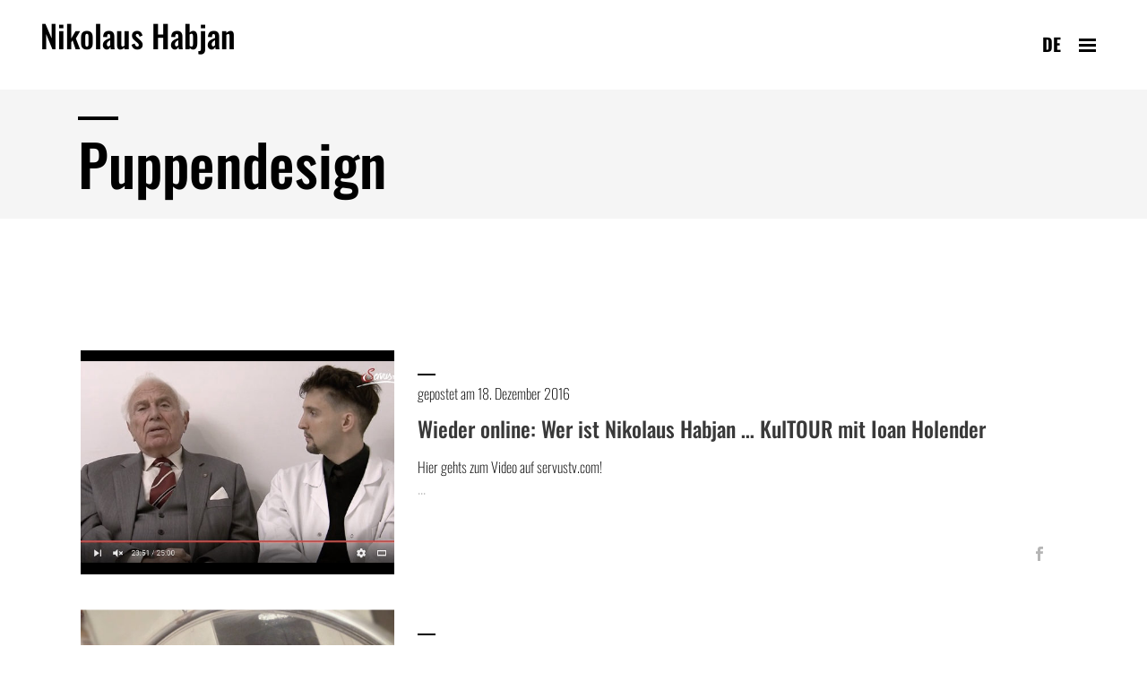

--- FILE ---
content_type: text/html; charset=UTF-8
request_url: https://www.nikolaushabjan.com/category/puppendesign/
body_size: 20501
content:
<!DOCTYPE html>
<html lang="de-DE">
<head>
	<meta charset="UTF-8"/>

	<link rel="profile" href="http://gmpg.org/xfn/11"/>
	
				<meta name=viewport content="width=device-width,initial-scale=1,user-scalable=no">
		
	<meta name='robots' content='noindex, follow' />
<link rel="alternate" hreflang="de" href="https://www.nikolaushabjan.com/category/puppendesign/" />
<link rel="alternate" hreflang="x-default" href="https://www.nikolaushabjan.com/category/puppendesign/" />

	<!-- This site is optimized with the Yoast SEO plugin v26.7 - https://yoast.com/wordpress/plugins/seo/ -->
	<title>Puppendesign Archive - Nikolaus Habjan</title>
	<meta property="og:locale" content="de_DE" />
	<meta property="og:type" content="article" />
	<meta property="og:title" content="Puppendesign Archive - Nikolaus Habjan" />
	<meta property="og:url" content="https://www.nikolaushabjan.com/category/puppendesign/" />
	<meta property="og:site_name" content="Nikolaus Habjan" />
	<meta property="og:image" content="https://www.nikolaushabjan.com/wp-content/uploads/2016/12/Habjan-Nikolaus-c-Lupi-Spuma_005-768x1024.jpg" />
	<meta property="og:image:width" content="768" />
	<meta property="og:image:height" content="1024" />
	<meta property="og:image:type" content="image/jpeg" />
	<meta name="twitter:card" content="summary_large_image" />
	<script type="application/ld+json" class="yoast-schema-graph">{"@context":"https://schema.org","@graph":[{"@type":"CollectionPage","@id":"https://www.nikolaushabjan.com/category/puppendesign/","url":"https://www.nikolaushabjan.com/category/puppendesign/","name":"Puppendesign Archive - Nikolaus Habjan","isPartOf":{"@id":"https://www.nikolaushabjan.com/#website"},"primaryImageOfPage":{"@id":"https://www.nikolaushabjan.com/category/puppendesign/#primaryimage"},"image":{"@id":"https://www.nikolaushabjan.com/category/puppendesign/#primaryimage"},"thumbnailUrl":"https://www.nikolaushabjan.com/wp-content/uploads/2016/05/holender_nik.jpg","breadcrumb":{"@id":"https://www.nikolaushabjan.com/category/puppendesign/#breadcrumb"},"inLanguage":"de"},{"@type":"ImageObject","inLanguage":"de","@id":"https://www.nikolaushabjan.com/category/puppendesign/#primaryimage","url":"https://www.nikolaushabjan.com/wp-content/uploads/2016/05/holender_nik.jpg","contentUrl":"https://www.nikolaushabjan.com/wp-content/uploads/2016/05/holender_nik.jpg","width":631,"height":355},{"@type":"BreadcrumbList","@id":"https://www.nikolaushabjan.com/category/puppendesign/#breadcrumb","itemListElement":[{"@type":"ListItem","position":1,"name":"Startseite","item":"https://www.nikolaushabjan.com/"},{"@type":"ListItem","position":2,"name":"Puppendesign"}]},{"@type":"WebSite","@id":"https://www.nikolaushabjan.com/#website","url":"https://www.nikolaushabjan.com/","name":"Nikolaus Habjan","description":"Regisseur, Puppendesign &amp; Puppenspiel","potentialAction":[{"@type":"SearchAction","target":{"@type":"EntryPoint","urlTemplate":"https://www.nikolaushabjan.com/?s={search_term_string}"},"query-input":{"@type":"PropertyValueSpecification","valueRequired":true,"valueName":"search_term_string"}}],"inLanguage":"de"}]}</script>
	<!-- / Yoast SEO plugin. -->


<link rel='dns-prefetch' href='//cdn.datatables.net' />
<link rel='dns-prefetch' href='//cdnjs.cloudflare.com' />
<link rel='dns-prefetch' href='//www.google.com' />
<link rel="alternate" type="application/rss+xml" title="Nikolaus Habjan &raquo; Feed" href="https://www.nikolaushabjan.com/feed/" />
<link rel="alternate" type="application/rss+xml" title="Nikolaus Habjan &raquo; Kommentar-Feed" href="https://www.nikolaushabjan.com/comments/feed/" />
<link rel="alternate" type="application/rss+xml" title="Nikolaus Habjan &raquo; Puppendesign Kategorie-Feed" href="https://www.nikolaushabjan.com/category/puppendesign/feed/" />
		<!-- This site uses the Google Analytics by MonsterInsights plugin v9.11.1 - Using Analytics tracking - https://www.monsterinsights.com/ -->
							<script data-borlabs-cookie-script-blocker-id='monster-insights' data-borlabs-cookie-script-blocker-src="//www.googletagmanager.com/gtag/js?id=G-CLK79YQGPN"  data-cfasync="false" data-wpfc-render="false" type="text/template"></script>
			<script data-borlabs-cookie-script-blocker-id='monster-insights' data-cfasync="false" data-wpfc-render="false" type="text/template">
				var mi_version = '9.11.1';
				var mi_track_user = true;
				var mi_no_track_reason = '';
								var MonsterInsightsDefaultLocations = {"page_location":"https:\/\/www.nikolaushabjan.com\/category\/puppendesign\/"};
								if ( typeof MonsterInsightsPrivacyGuardFilter === 'function' ) {
					var MonsterInsightsLocations = (typeof MonsterInsightsExcludeQuery === 'object') ? MonsterInsightsPrivacyGuardFilter( MonsterInsightsExcludeQuery ) : MonsterInsightsPrivacyGuardFilter( MonsterInsightsDefaultLocations );
				} else {
					var MonsterInsightsLocations = (typeof MonsterInsightsExcludeQuery === 'object') ? MonsterInsightsExcludeQuery : MonsterInsightsDefaultLocations;
				}

								var disableStrs = [
										'ga-disable-G-CLK79YQGPN',
									];

				/* Function to detect opted out users */
				function __gtagTrackerIsOptedOut() {
					for (var index = 0; index < disableStrs.length; index++) {
						if (document.cookie.indexOf(disableStrs[index] + '=true') > -1) {
							return true;
						}
					}

					return false;
				}

				/* Disable tracking if the opt-out cookie exists. */
				if (__gtagTrackerIsOptedOut()) {
					for (var index = 0; index < disableStrs.length; index++) {
						window[disableStrs[index]] = true;
					}
				}

				/* Opt-out function */
				function __gtagTrackerOptout() {
					for (var index = 0; index < disableStrs.length; index++) {
						document.cookie = disableStrs[index] + '=true; expires=Thu, 31 Dec 2099 23:59:59 UTC; path=/';
						window[disableStrs[index]] = true;
					}
				}

				if ('undefined' === typeof gaOptout) {
					function gaOptout() {
						__gtagTrackerOptout();
					}
				}
								window.dataLayer = window.dataLayer || [];

				window.MonsterInsightsDualTracker = {
					helpers: {},
					trackers: {},
				};
				if (mi_track_user) {
					function __gtagDataLayer() {
						dataLayer.push(arguments);
					}

					function __gtagTracker(type, name, parameters) {
						if (!parameters) {
							parameters = {};
						}

						if (parameters.send_to) {
							__gtagDataLayer.apply(null, arguments);
							return;
						}

						if (type === 'event') {
														parameters.send_to = monsterinsights_frontend.v4_id;
							var hookName = name;
							if (typeof parameters['event_category'] !== 'undefined') {
								hookName = parameters['event_category'] + ':' + name;
							}

							if (typeof MonsterInsightsDualTracker.trackers[hookName] !== 'undefined') {
								MonsterInsightsDualTracker.trackers[hookName](parameters);
							} else {
								__gtagDataLayer('event', name, parameters);
							}
							
						} else {
							__gtagDataLayer.apply(null, arguments);
						}
					}

					__gtagTracker('js', new Date());
					__gtagTracker('set', {
						'developer_id.dZGIzZG': true,
											});
					if ( MonsterInsightsLocations.page_location ) {
						__gtagTracker('set', MonsterInsightsLocations);
					}
										__gtagTracker('config', 'G-CLK79YQGPN', {"forceSSL":"true","link_attribution":"true"} );
										window.gtag = __gtagTracker;										(function () {
						/* https://developers.google.com/analytics/devguides/collection/analyticsjs/ */
						/* ga and __gaTracker compatibility shim. */
						var noopfn = function () {
							return null;
						};
						var newtracker = function () {
							return new Tracker();
						};
						var Tracker = function () {
							return null;
						};
						var p = Tracker.prototype;
						p.get = noopfn;
						p.set = noopfn;
						p.send = function () {
							var args = Array.prototype.slice.call(arguments);
							args.unshift('send');
							__gaTracker.apply(null, args);
						};
						var __gaTracker = function () {
							var len = arguments.length;
							if (len === 0) {
								return;
							}
							var f = arguments[len - 1];
							if (typeof f !== 'object' || f === null || typeof f.hitCallback !== 'function') {
								if ('send' === arguments[0]) {
									var hitConverted, hitObject = false, action;
									if ('event' === arguments[1]) {
										if ('undefined' !== typeof arguments[3]) {
											hitObject = {
												'eventAction': arguments[3],
												'eventCategory': arguments[2],
												'eventLabel': arguments[4],
												'value': arguments[5] ? arguments[5] : 1,
											}
										}
									}
									if ('pageview' === arguments[1]) {
										if ('undefined' !== typeof arguments[2]) {
											hitObject = {
												'eventAction': 'page_view',
												'page_path': arguments[2],
											}
										}
									}
									if (typeof arguments[2] === 'object') {
										hitObject = arguments[2];
									}
									if (typeof arguments[5] === 'object') {
										Object.assign(hitObject, arguments[5]);
									}
									if ('undefined' !== typeof arguments[1].hitType) {
										hitObject = arguments[1];
										if ('pageview' === hitObject.hitType) {
											hitObject.eventAction = 'page_view';
										}
									}
									if (hitObject) {
										action = 'timing' === arguments[1].hitType ? 'timing_complete' : hitObject.eventAction;
										hitConverted = mapArgs(hitObject);
										__gtagTracker('event', action, hitConverted);
									}
								}
								return;
							}

							function mapArgs(args) {
								var arg, hit = {};
								var gaMap = {
									'eventCategory': 'event_category',
									'eventAction': 'event_action',
									'eventLabel': 'event_label',
									'eventValue': 'event_value',
									'nonInteraction': 'non_interaction',
									'timingCategory': 'event_category',
									'timingVar': 'name',
									'timingValue': 'value',
									'timingLabel': 'event_label',
									'page': 'page_path',
									'location': 'page_location',
									'title': 'page_title',
									'referrer' : 'page_referrer',
								};
								for (arg in args) {
																		if (!(!args.hasOwnProperty(arg) || !gaMap.hasOwnProperty(arg))) {
										hit[gaMap[arg]] = args[arg];
									} else {
										hit[arg] = args[arg];
									}
								}
								return hit;
							}

							try {
								f.hitCallback();
							} catch (ex) {
							}
						};
						__gaTracker.create = newtracker;
						__gaTracker.getByName = newtracker;
						__gaTracker.getAll = function () {
							return [];
						};
						__gaTracker.remove = noopfn;
						__gaTracker.loaded = true;
						window['__gaTracker'] = __gaTracker;
					})();
									} else {
										console.log("");
					(function () {
						function __gtagTracker() {
							return null;
						}

						window['__gtagTracker'] = __gtagTracker;
						window['gtag'] = __gtagTracker;
					})();
									}
			</script>
							<!-- / Google Analytics by MonsterInsights -->
		<style id='wp-img-auto-sizes-contain-inline-css' type='text/css'>
img:is([sizes=auto i],[sizes^="auto," i]){contain-intrinsic-size:3000px 1500px}
/*# sourceURL=wp-img-auto-sizes-contain-inline-css */
</style>
<link rel='stylesheet' id='n2go-styles-css' href='https://www.nikolaushabjan.com/wp-content/plugins/newsletter2go/widget/styles.css?ver=6.9' type='text/css' media='all' />
<style id='wp-emoji-styles-inline-css' type='text/css'>

	img.wp-smiley, img.emoji {
		display: inline !important;
		border: none !important;
		box-shadow: none !important;
		height: 1em !important;
		width: 1em !important;
		margin: 0 0.07em !important;
		vertical-align: -0.1em !important;
		background: none !important;
		padding: 0 !important;
	}
/*# sourceURL=wp-emoji-styles-inline-css */
</style>
<link rel='stylesheet' id='wp-block-library-css' href='https://www.nikolaushabjan.com/wp-includes/css/dist/block-library/style.min.css?ver=6.9' type='text/css' media='all' />
<style id='global-styles-inline-css' type='text/css'>
:root{--wp--preset--aspect-ratio--square: 1;--wp--preset--aspect-ratio--4-3: 4/3;--wp--preset--aspect-ratio--3-4: 3/4;--wp--preset--aspect-ratio--3-2: 3/2;--wp--preset--aspect-ratio--2-3: 2/3;--wp--preset--aspect-ratio--16-9: 16/9;--wp--preset--aspect-ratio--9-16: 9/16;--wp--preset--color--black: #000000;--wp--preset--color--cyan-bluish-gray: #abb8c3;--wp--preset--color--white: #ffffff;--wp--preset--color--pale-pink: #f78da7;--wp--preset--color--vivid-red: #cf2e2e;--wp--preset--color--luminous-vivid-orange: #ff6900;--wp--preset--color--luminous-vivid-amber: #fcb900;--wp--preset--color--light-green-cyan: #7bdcb5;--wp--preset--color--vivid-green-cyan: #00d084;--wp--preset--color--pale-cyan-blue: #8ed1fc;--wp--preset--color--vivid-cyan-blue: #0693e3;--wp--preset--color--vivid-purple: #9b51e0;--wp--preset--gradient--vivid-cyan-blue-to-vivid-purple: linear-gradient(135deg,rgb(6,147,227) 0%,rgb(155,81,224) 100%);--wp--preset--gradient--light-green-cyan-to-vivid-green-cyan: linear-gradient(135deg,rgb(122,220,180) 0%,rgb(0,208,130) 100%);--wp--preset--gradient--luminous-vivid-amber-to-luminous-vivid-orange: linear-gradient(135deg,rgb(252,185,0) 0%,rgb(255,105,0) 100%);--wp--preset--gradient--luminous-vivid-orange-to-vivid-red: linear-gradient(135deg,rgb(255,105,0) 0%,rgb(207,46,46) 100%);--wp--preset--gradient--very-light-gray-to-cyan-bluish-gray: linear-gradient(135deg,rgb(238,238,238) 0%,rgb(169,184,195) 100%);--wp--preset--gradient--cool-to-warm-spectrum: linear-gradient(135deg,rgb(74,234,220) 0%,rgb(151,120,209) 20%,rgb(207,42,186) 40%,rgb(238,44,130) 60%,rgb(251,105,98) 80%,rgb(254,248,76) 100%);--wp--preset--gradient--blush-light-purple: linear-gradient(135deg,rgb(255,206,236) 0%,rgb(152,150,240) 100%);--wp--preset--gradient--blush-bordeaux: linear-gradient(135deg,rgb(254,205,165) 0%,rgb(254,45,45) 50%,rgb(107,0,62) 100%);--wp--preset--gradient--luminous-dusk: linear-gradient(135deg,rgb(255,203,112) 0%,rgb(199,81,192) 50%,rgb(65,88,208) 100%);--wp--preset--gradient--pale-ocean: linear-gradient(135deg,rgb(255,245,203) 0%,rgb(182,227,212) 50%,rgb(51,167,181) 100%);--wp--preset--gradient--electric-grass: linear-gradient(135deg,rgb(202,248,128) 0%,rgb(113,206,126) 100%);--wp--preset--gradient--midnight: linear-gradient(135deg,rgb(2,3,129) 0%,rgb(40,116,252) 100%);--wp--preset--font-size--small: 13px;--wp--preset--font-size--medium: 20px;--wp--preset--font-size--large: 36px;--wp--preset--font-size--x-large: 42px;--wp--preset--spacing--20: 0.44rem;--wp--preset--spacing--30: 0.67rem;--wp--preset--spacing--40: 1rem;--wp--preset--spacing--50: 1.5rem;--wp--preset--spacing--60: 2.25rem;--wp--preset--spacing--70: 3.38rem;--wp--preset--spacing--80: 5.06rem;--wp--preset--shadow--natural: 6px 6px 9px rgba(0, 0, 0, 0.2);--wp--preset--shadow--deep: 12px 12px 50px rgba(0, 0, 0, 0.4);--wp--preset--shadow--sharp: 6px 6px 0px rgba(0, 0, 0, 0.2);--wp--preset--shadow--outlined: 6px 6px 0px -3px rgb(255, 255, 255), 6px 6px rgb(0, 0, 0);--wp--preset--shadow--crisp: 6px 6px 0px rgb(0, 0, 0);}:where(.is-layout-flex){gap: 0.5em;}:where(.is-layout-grid){gap: 0.5em;}body .is-layout-flex{display: flex;}.is-layout-flex{flex-wrap: wrap;align-items: center;}.is-layout-flex > :is(*, div){margin: 0;}body .is-layout-grid{display: grid;}.is-layout-grid > :is(*, div){margin: 0;}:where(.wp-block-columns.is-layout-flex){gap: 2em;}:where(.wp-block-columns.is-layout-grid){gap: 2em;}:where(.wp-block-post-template.is-layout-flex){gap: 1.25em;}:where(.wp-block-post-template.is-layout-grid){gap: 1.25em;}.has-black-color{color: var(--wp--preset--color--black) !important;}.has-cyan-bluish-gray-color{color: var(--wp--preset--color--cyan-bluish-gray) !important;}.has-white-color{color: var(--wp--preset--color--white) !important;}.has-pale-pink-color{color: var(--wp--preset--color--pale-pink) !important;}.has-vivid-red-color{color: var(--wp--preset--color--vivid-red) !important;}.has-luminous-vivid-orange-color{color: var(--wp--preset--color--luminous-vivid-orange) !important;}.has-luminous-vivid-amber-color{color: var(--wp--preset--color--luminous-vivid-amber) !important;}.has-light-green-cyan-color{color: var(--wp--preset--color--light-green-cyan) !important;}.has-vivid-green-cyan-color{color: var(--wp--preset--color--vivid-green-cyan) !important;}.has-pale-cyan-blue-color{color: var(--wp--preset--color--pale-cyan-blue) !important;}.has-vivid-cyan-blue-color{color: var(--wp--preset--color--vivid-cyan-blue) !important;}.has-vivid-purple-color{color: var(--wp--preset--color--vivid-purple) !important;}.has-black-background-color{background-color: var(--wp--preset--color--black) !important;}.has-cyan-bluish-gray-background-color{background-color: var(--wp--preset--color--cyan-bluish-gray) !important;}.has-white-background-color{background-color: var(--wp--preset--color--white) !important;}.has-pale-pink-background-color{background-color: var(--wp--preset--color--pale-pink) !important;}.has-vivid-red-background-color{background-color: var(--wp--preset--color--vivid-red) !important;}.has-luminous-vivid-orange-background-color{background-color: var(--wp--preset--color--luminous-vivid-orange) !important;}.has-luminous-vivid-amber-background-color{background-color: var(--wp--preset--color--luminous-vivid-amber) !important;}.has-light-green-cyan-background-color{background-color: var(--wp--preset--color--light-green-cyan) !important;}.has-vivid-green-cyan-background-color{background-color: var(--wp--preset--color--vivid-green-cyan) !important;}.has-pale-cyan-blue-background-color{background-color: var(--wp--preset--color--pale-cyan-blue) !important;}.has-vivid-cyan-blue-background-color{background-color: var(--wp--preset--color--vivid-cyan-blue) !important;}.has-vivid-purple-background-color{background-color: var(--wp--preset--color--vivid-purple) !important;}.has-black-border-color{border-color: var(--wp--preset--color--black) !important;}.has-cyan-bluish-gray-border-color{border-color: var(--wp--preset--color--cyan-bluish-gray) !important;}.has-white-border-color{border-color: var(--wp--preset--color--white) !important;}.has-pale-pink-border-color{border-color: var(--wp--preset--color--pale-pink) !important;}.has-vivid-red-border-color{border-color: var(--wp--preset--color--vivid-red) !important;}.has-luminous-vivid-orange-border-color{border-color: var(--wp--preset--color--luminous-vivid-orange) !important;}.has-luminous-vivid-amber-border-color{border-color: var(--wp--preset--color--luminous-vivid-amber) !important;}.has-light-green-cyan-border-color{border-color: var(--wp--preset--color--light-green-cyan) !important;}.has-vivid-green-cyan-border-color{border-color: var(--wp--preset--color--vivid-green-cyan) !important;}.has-pale-cyan-blue-border-color{border-color: var(--wp--preset--color--pale-cyan-blue) !important;}.has-vivid-cyan-blue-border-color{border-color: var(--wp--preset--color--vivid-cyan-blue) !important;}.has-vivid-purple-border-color{border-color: var(--wp--preset--color--vivid-purple) !important;}.has-vivid-cyan-blue-to-vivid-purple-gradient-background{background: var(--wp--preset--gradient--vivid-cyan-blue-to-vivid-purple) !important;}.has-light-green-cyan-to-vivid-green-cyan-gradient-background{background: var(--wp--preset--gradient--light-green-cyan-to-vivid-green-cyan) !important;}.has-luminous-vivid-amber-to-luminous-vivid-orange-gradient-background{background: var(--wp--preset--gradient--luminous-vivid-amber-to-luminous-vivid-orange) !important;}.has-luminous-vivid-orange-to-vivid-red-gradient-background{background: var(--wp--preset--gradient--luminous-vivid-orange-to-vivid-red) !important;}.has-very-light-gray-to-cyan-bluish-gray-gradient-background{background: var(--wp--preset--gradient--very-light-gray-to-cyan-bluish-gray) !important;}.has-cool-to-warm-spectrum-gradient-background{background: var(--wp--preset--gradient--cool-to-warm-spectrum) !important;}.has-blush-light-purple-gradient-background{background: var(--wp--preset--gradient--blush-light-purple) !important;}.has-blush-bordeaux-gradient-background{background: var(--wp--preset--gradient--blush-bordeaux) !important;}.has-luminous-dusk-gradient-background{background: var(--wp--preset--gradient--luminous-dusk) !important;}.has-pale-ocean-gradient-background{background: var(--wp--preset--gradient--pale-ocean) !important;}.has-electric-grass-gradient-background{background: var(--wp--preset--gradient--electric-grass) !important;}.has-midnight-gradient-background{background: var(--wp--preset--gradient--midnight) !important;}.has-small-font-size{font-size: var(--wp--preset--font-size--small) !important;}.has-medium-font-size{font-size: var(--wp--preset--font-size--medium) !important;}.has-large-font-size{font-size: var(--wp--preset--font-size--large) !important;}.has-x-large-font-size{font-size: var(--wp--preset--font-size--x-large) !important;}
/*# sourceURL=global-styles-inline-css */
</style>

<style id='classic-theme-styles-inline-css' type='text/css'>
/*! This file is auto-generated */
.wp-block-button__link{color:#fff;background-color:#32373c;border-radius:9999px;box-shadow:none;text-decoration:none;padding:calc(.667em + 2px) calc(1.333em + 2px);font-size:1.125em}.wp-block-file__button{background:#32373c;color:#fff;text-decoration:none}
/*# sourceURL=/wp-includes/css/classic-themes.min.css */
</style>
<link rel='stylesheet' id='cptch_stylesheet-css' href='https://www.nikolaushabjan.com/wp-content/plugins/captcha/css/front_end_style.css?ver=4.4.5' type='text/css' media='all' />
<link rel='stylesheet' id='dashicons-css' href='https://www.nikolaushabjan.com/wp-includes/css/dashicons.min.css?ver=6.9' type='text/css' media='all' />
<link rel='stylesheet' id='cptch_desktop_style-css' href='https://www.nikolaushabjan.com/wp-content/plugins/captcha/css/desktop_style.css?ver=4.4.5' type='text/css' media='all' />
<link rel='stylesheet' id='contact-form-7-css' href='https://www.nikolaushabjan.com/wp-content/plugins/contact-form-7/includes/css/styles.css?ver=6.1.4' type='text/css' media='all' />
<link rel='stylesheet' id='easy-image-filters-css' href='https://www.nikolaushabjan.com/wp-content/plugins/easy-image-filters/public/css/easy-image-filters-public.css?ver=1.0.2' type='text/css' media='all' />
<link rel='stylesheet' id='wpml-legacy-horizontal-list-0-css' href='https://www.nikolaushabjan.com/wp-content/plugins/sitepress-multilingual-cms/templates/language-switchers/legacy-list-horizontal/style.min.css?ver=1' type='text/css' media='all' />
<link rel='stylesheet' id='slgfonts_styles-css' href='https://www.nikolaushabjan.com/wp-content/plugins/slgfonts/assets/css/fonts.css?ver=6.9' type='text/css' media='all' />
<link rel='stylesheet' id='cms-navigation-style-base-css' href='https://www.nikolaushabjan.com/wp-content/plugins/wpml-cms-nav/res/css/cms-navigation-base.css?ver=1.5.6' type='text/css' media='screen' />
<link rel='stylesheet' id='cms-navigation-style-css' href='https://www.nikolaushabjan.com/wp-content/plugins/wpml-cms-nav/res/css/cms-navigation.css?ver=1.5.6' type='text/css' media='screen' />
<link rel='stylesheet' id='mediaelement-css' href='https://www.nikolaushabjan.com/wp-includes/js/mediaelement/mediaelementplayer-legacy.min.css?ver=4.2.17' type='text/css' media='all' />
<link rel='stylesheet' id='wp-mediaelement-css' href='https://www.nikolaushabjan.com/wp-includes/js/mediaelement/wp-mediaelement.min.css?ver=6.9' type='text/css' media='all' />
<link rel='stylesheet' id='stockholm-default-style-css' href='https://www.nikolaushabjan.com/wp-content/themes/stockholm/style.css?ver=6.9' type='text/css' media='all' />
<link rel='stylesheet' id='stockholm-font-awesome-css' href='https://www.nikolaushabjan.com/wp-content/themes/stockholm/framework/modules/icons/font-awesome/css/font-awesome.min.css?ver=6.9' type='text/css' media='all' />
<link rel='stylesheet' id='elegant-icons-css' href='https://www.nikolaushabjan.com/wp-content/themes/stockholm/framework/modules/icons/elegant-icons/style.min.css?ver=6.9' type='text/css' media='all' />
<link rel='stylesheet' id='linear-icons-css' href='https://www.nikolaushabjan.com/wp-content/themes/stockholm/framework/modules/icons/linear-icons/style.min.css?ver=6.9' type='text/css' media='all' />
<link rel='stylesheet' id='linea-icons-css' href='https://www.nikolaushabjan.com/wp-content/themes/stockholm/framework/modules/icons/linea-icons/style.min.css?ver=6.9' type='text/css' media='all' />
<link rel='stylesheet' id='ion-icons-css' href='https://www.nikolaushabjan.com/wp-content/themes/stockholm/framework/modules/icons/ion-icons/style.min.css?ver=6.9' type='text/css' media='all' />
<link rel='stylesheet' id='stockholm-stylesheet-css' href='https://www.nikolaushabjan.com/wp-content/themes/stockholm/css/stylesheet.min.css?ver=6.9' type='text/css' media='all' />
<link rel='stylesheet' id='stockholm-webkit-css' href='https://www.nikolaushabjan.com/wp-content/themes/stockholm/css/webkit_stylesheet.css?ver=6.9' type='text/css' media='all' />
<link rel='stylesheet' id='stockholm-style-dynamic-css' href='https://www.nikolaushabjan.com/wp-content/themes/stockholm/css/style_dynamic_callback.php?ver=6.9' type='text/css' media='all' />
<link rel='stylesheet' id='stockholm-responsive-css' href='https://www.nikolaushabjan.com/wp-content/themes/stockholm/css/responsive.min.css?ver=6.9' type='text/css' media='all' />
<link rel='stylesheet' id='stockholm-style-dynamic-responsive-css' href='https://www.nikolaushabjan.com/wp-content/themes/stockholm/css/style_dynamic_responsive_callback.php?ver=6.9' type='text/css' media='all' />
<style id='stockholm-style-dynamic-responsive-inline-css' type='text/css'>
.projects_holder.standard article .portfolio_description,
.projects_holder.standard_no_space article .portfolio_description {
padding-top: 25px;
}
/*# sourceURL=stockholm-style-dynamic-responsive-inline-css */
</style>
<link rel='stylesheet' id='js_composer_front-css' href='https://www.nikolaushabjan.com/wp-content/plugins/js_composer/assets/css/js_composer.min.css?ver=8.7.2' type='text/css' media='all' />
<link rel='stylesheet' id='borlabs-cookie-custom-css' href='https://www.nikolaushabjan.com/wp-content/cache/borlabs-cookie/1/borlabs-cookie-1-de.css?ver=3.3.23-68' type='text/css' media='all' />
<link rel='stylesheet' id='childstyle-css' href='https://www.nikolaushabjan.com/wp-content/themes/stockholm-child/style.css?ver=6.9' type='text/css' media='all' />
<link rel='stylesheet' id='datatable-style-css' href='//cdn.datatables.net/1.10.12/css/jquery.dataTables.css?ver=6.9' type='text/css' media='' />
<script data-borlabs-cookie-script-blocker-handle="monsterinsights-frontend-script" data-borlabs-cookie-script-blocker-id="monster-insights" type="text/template" data-borlabs-cookie-script-blocker-src="https://www.nikolaushabjan.com/wp-content/plugins/google-analytics-for-wordpress/assets/js/frontend-gtag.min.js?ver=9.11.1" id="monsterinsights-frontend-script-js" data-wp-strategy="async"></script><script data-borlabs-cookie-script-blocker-handle="monsterinsights-frontend-script" data-borlabs-cookie-script-blocker-id="monster-insights" data-cfasync="false" data-wpfc-render="false" type="text/template" id='monsterinsights-frontend-script-js-extra'>/* <![CDATA[ */
var monsterinsights_frontend = {"js_events_tracking":"true","download_extensions":"doc,pdf,ppt,zip,xls,docx,pptx,xlsx","inbound_paths":"[{\"path\":\"\\\/go\\\/\",\"label\":\"affiliate\"},{\"path\":\"\\\/recommend\\\/\",\"label\":\"affiliate\"}]","home_url":"https:\/\/www.nikolaushabjan.com","hash_tracking":"false","v4_id":"G-CLK79YQGPN"};/* ]]> */
</script><script type="text/javascript" src="https://www.nikolaushabjan.com/wp-includes/js/jquery/jquery.min.js?ver=3.7.1" id="jquery-core-js"></script>
<script type="text/javascript" src="https://www.nikolaushabjan.com/wp-includes/js/jquery/jquery-migrate.min.js?ver=3.4.1" id="jquery-migrate-js"></script>
<script type="text/javascript" src="https://www.nikolaushabjan.com/wp-content/plugins/easy-image-filters/public/js/easy-image-filters-public.js?ver=1.0.2" id="easy-image-filters-js"></script>
<script type="text/javascript" src="https://www.nikolaushabjan.com/wp-content/themes/stockholm/js/plugins/hammer.min.js?ver=1" id="hammer-js"></script>
<script type="text/javascript" src="https://www.nikolaushabjan.com/wp-content/themes/stockholm/js/plugins/virtual-scroll.min.js?ver=1" id="virtual-scroll-js"></script>
<script data-no-optimize="1" data-no-minify="1" data-cfasync="false" type="text/javascript" src="https://www.nikolaushabjan.com/wp-content/cache/borlabs-cookie/1/borlabs-cookie-config-de.json.js?ver=3.3.23-72" id="borlabs-cookie-config-js"></script>
<script data-no-optimize="1" data-no-minify="1" data-cfasync="false" type="text/javascript" src="https://www.nikolaushabjan.com/wp-content/plugins/borlabs-cookie/assets/javascript/borlabs-cookie-prioritize.min.js?ver=3.3.23" id="borlabs-cookie-prioritize-js"></script>
<script type="text/javascript" src="//cdn.datatables.net/1.10.12/js/jquery.dataTables.min.js?ver=6.9" id="datatable-script-js"></script>
<script type="text/javascript" src="//cdnjs.cloudflare.com/ajax/libs/moment.js/2.8.4/moment.min.js?ver=6.9" id="datatable-script-1-js"></script>
<script type="text/javascript" src="//cdn.datatables.net/plug-ins/1.10.12/sorting/datetime-moment.js?ver=6.9" id="datatable-script-2-js"></script>
<script type="text/javascript" src="https://www.nikolaushabjan.com/wp-content/themes/stockholm-child/sunlime/js/datatable.js?ver=6.9" id="custom-js-js"></script>
<script type="text/javascript" src="https://www.google.com/recaptcha/api.js?ver=6.9" id="recaptcha-js"></script>
<script></script><link rel="https://api.w.org/" href="https://www.nikolaushabjan.com/wp-json/" /><link rel="alternate" title="JSON" type="application/json" href="https://www.nikolaushabjan.com/wp-json/wp/v2/categories/253" /><link rel="EditURI" type="application/rsd+xml" title="RSD" href="https://www.nikolaushabjan.com/xmlrpc.php?rsd" />
<meta name="generator" content="WordPress 6.9" />
<meta name="generator" content="WPML ver:4.8.5 stt:3;" />
<script data-borlabs-cookie-script-blocker-ignore>
if ('0' === '1' && ('0' === '1' || '1' === '1')) {
    window['gtag_enable_tcf_support'] = true;
}
window.dataLayer = window.dataLayer || [];
if (typeof gtag !== 'function') {
    function gtag() {
        dataLayer.push(arguments);
    }
}
gtag('set', 'developer_id.dYjRjMm', true);
if ('0' === '1' || '1' === '1') {
    if (window.BorlabsCookieGoogleConsentModeDefaultSet !== true) {
        let getCookieValue = function (name) {
            return document.cookie.match('(^|;)\\s*' + name + '\\s*=\\s*([^;]+)')?.pop() || '';
        };
        let cookieValue = getCookieValue('borlabs-cookie-gcs');
        let consentsFromCookie = {};
        if (cookieValue !== '') {
            consentsFromCookie = JSON.parse(decodeURIComponent(cookieValue));
        }
        let defaultValues = {
            'ad_storage': 'denied',
            'ad_user_data': 'denied',
            'ad_personalization': 'denied',
            'analytics_storage': 'denied',
            'functionality_storage': 'denied',
            'personalization_storage': 'denied',
            'security_storage': 'denied',
            'wait_for_update': 500,
        };
        gtag('consent', 'default', { ...defaultValues, ...consentsFromCookie });
    }
    window.BorlabsCookieGoogleConsentModeDefaultSet = true;
    let borlabsCookieConsentChangeHandler = function () {
        window.dataLayer = window.dataLayer || [];
        if (typeof gtag !== 'function') { function gtag(){dataLayer.push(arguments);} }

        let getCookieValue = function (name) {
            return document.cookie.match('(^|;)\\s*' + name + '\\s*=\\s*([^;]+)')?.pop() || '';
        };
        let cookieValue = getCookieValue('borlabs-cookie-gcs');
        let consentsFromCookie = {};
        if (cookieValue !== '') {
            consentsFromCookie = JSON.parse(decodeURIComponent(cookieValue));
        }

        consentsFromCookie.analytics_storage = BorlabsCookie.Consents.hasConsent('google-analytics') ? 'granted' : 'denied';

        BorlabsCookie.CookieLibrary.setCookie(
            'borlabs-cookie-gcs',
            JSON.stringify(consentsFromCookie),
            BorlabsCookie.Settings.automaticCookieDomainAndPath.value ? '' : BorlabsCookie.Settings.cookieDomain.value,
            BorlabsCookie.Settings.cookiePath.value,
            BorlabsCookie.Cookie.getPluginCookie().expires,
            BorlabsCookie.Settings.cookieSecure.value,
            BorlabsCookie.Settings.cookieSameSite.value
        );
    }
    document.addEventListener('borlabs-cookie-consent-saved', borlabsCookieConsentChangeHandler);
    document.addEventListener('borlabs-cookie-handle-unblock', borlabsCookieConsentChangeHandler);
}
if ('0' === '1') {
    gtag("js", new Date());
    gtag("config", "UA-90543771-1", {"anonymize_ip": true});

    (function (w, d, s, i) {
        var f = d.getElementsByTagName(s)[0],
            j = d.createElement(s);
        j.async = true;
        j.src =
            "https://www.googletagmanager.com/gtag/js?id=" + i;
        f.parentNode.insertBefore(j, f);
    })(window, document, "script", "UA-90543771-1");
}
</script><script data-no-optimize="1" data-no-minify="1" data-cfasync="false" data-borlabs-cookie-script-blocker-ignore>
if ('{{ iab-tcf-enabled }}' === '1' && ('0' === '1' || '1' === '1')) {
    window['gtag_enable_tcf_support'] = true;
}
window.dataLayer = window.dataLayer || [];
if (typeof gtag !== 'function') {
    function gtag() {
        dataLayer.push(arguments);
    }
}
gtag('set', 'developer_id.dYjRjMm', true);
if ('0' === '1' || '1' === '1') {
    if (window.BorlabsCookieGoogleConsentModeDefaultSet !== true) {
        let getCookieValue = function (name) {
            return document.cookie.match('(^|;)\\s*' + name + '\\s*=\\s*([^;]+)')?.pop() || '';
        };
        let cookieValue = getCookieValue('borlabs-cookie-gcs');
        let consentsFromCookie = {};
        if (cookieValue !== '') {
            consentsFromCookie = JSON.parse(decodeURIComponent(cookieValue));
        }
        let defaultValues = {
            'ad_storage': 'denied',
            'ad_user_data': 'denied',
            'ad_personalization': 'denied',
            'analytics_storage': 'denied',
            'functionality_storage': 'denied',
            'personalization_storage': 'denied',
            'security_storage': 'denied',
            'wait_for_update': 500,
        };
        gtag('consent', 'default', { ...defaultValues, ...consentsFromCookie });
    }
    window.BorlabsCookieGoogleConsentModeDefaultSet = true;
    let borlabsCookieConsentChangeHandler = function () {
        window.dataLayer = window.dataLayer || [];
        if (typeof gtag !== 'function') { function gtag(){dataLayer.push(arguments);} }

        let getCookieValue = function (name) {
            return document.cookie.match('(^|;)\\s*' + name + '\\s*=\\s*([^;]+)')?.pop() || '';
        };
        let cookieValue = getCookieValue('borlabs-cookie-gcs');
        let consentsFromCookie = {};
        if (cookieValue !== '') {
            consentsFromCookie = JSON.parse(decodeURIComponent(cookieValue));
        }

        consentsFromCookie.analytics_storage = BorlabsCookie.Consents.hasConsent('google-analytics-monster-insights') ? 'granted' : 'denied';

        BorlabsCookie.CookieLibrary.setCookie(
            'borlabs-cookie-gcs',
            JSON.stringify(consentsFromCookie),
            BorlabsCookie.Settings.automaticCookieDomainAndPath.value ? '' : BorlabsCookie.Settings.cookieDomain.value,
            BorlabsCookie.Settings.cookiePath.value,
            BorlabsCookie.Cookie.getPluginCookie().expires,
            BorlabsCookie.Settings.cookieSecure.value,
            BorlabsCookie.Settings.cookieSameSite.value
        );
    }
    document.addEventListener('borlabs-cookie-consent-saved', borlabsCookieConsentChangeHandler);
    document.addEventListener('borlabs-cookie-handle-unblock', borlabsCookieConsentChangeHandler);
}
if ('0' === '1') {
    document.addEventListener('borlabs-cookie-after-init', function () {
		window.BorlabsCookie.Unblock.unblockScriptBlockerId('monster-insights');
	});
}
</script><meta name="generator" content="Powered by WPBakery Page Builder - drag and drop page builder for WordPress."/>
<link rel="icon" href="https://www.nikolaushabjan.com/wp-content/uploads/2021/01/cropped-termine_l_b6227-32x32.jpg" sizes="32x32" />
<link rel="icon" href="https://www.nikolaushabjan.com/wp-content/uploads/2021/01/cropped-termine_l_b6227-192x192.jpg" sizes="192x192" />
<link rel="apple-touch-icon" href="https://www.nikolaushabjan.com/wp-content/uploads/2021/01/cropped-termine_l_b6227-180x180.jpg" />
<meta name="msapplication-TileImage" content="https://www.nikolaushabjan.com/wp-content/uploads/2021/01/cropped-termine_l_b6227-270x270.jpg" />
<noscript><style> .wpb_animate_when_almost_visible { opacity: 1; }</style></noscript></head>
<body class="archive category category-puppendesign category-253 wp-theme-stockholm wp-child-theme-stockholm-child stockholm-core-2.4.3 select-child-theme-ver-1.0.0 select-theme-ver-9.9 fs-menu-animation-underline popup-menu-fade  qode_menu_ qode-wpml-enabled wpb-js-composer js-comp-ver-8.7.2 vc_responsive">
		<div class="wrapper">
		<div class="wrapper_inner">
						<a id='back_to_top' href='#'>
				<span class="fa-stack">
					<i class="fa fa-angle-up"></i>				</span>
			</a>
			<div class="popup_menu_holder_outer">
	<div class="popup_menu_holder">
		<div class="popup_menu_holder_inner">
			<nav class="popup_menu">
				<ul id="menu-main_menu" class=""><li id="popup-menu-item-26246" class="menu-item menu-item-type-custom menu-item-object-custom "><a href="/#aktuelles" class=""><span>Aktuell</span></a></li>
<li id="popup-menu-item-21939" class="menu-item menu-item-type-post_type menu-item-object-page "><a href="https://www.nikolaushabjan.com/biografie/" class=""><span>Biografie</span></a></li>
<li id="popup-menu-item-26091" class="menu-item menu-item-type-post_type menu-item-object-page menu-item-has-children  has_sub"><a href="https://www.nikolaushabjan.com/arbeiten/" class=""><span>Arbeiten</span></a>
<ul class="sub_menu">
	<li id="popup-menu-item-27900" class="menu-item menu-item-type-post_type menu-item-object-page "><a href="https://www.nikolaushabjan.com/arbeiten/regisseur/#https://www.nikolaushabjan.com/?page_id=27882" class=""><span>Regisseur</span></a></li>
	<li id="popup-menu-item-26101" class="menu-item menu-item-type-post_type menu-item-object-page "><a href="https://www.nikolaushabjan.com/arbeiten/puppenspieler/" class=""><span>Puppenbauer, Puppenspieler &#038; Schauspieler</span></a></li>
	<li id="popup-menu-item-26242" class="menu-item menu-item-type-post_type menu-item-object-page "><a href="https://www.nikolaushabjan.com/arbeiten/kunstpfeifen/" class=""><span>Kunstpfeifen &#038; Konzerte</span></a></li>
</ul>
</li>
<li id="popup-menu-item-22062" class="menu-item menu-item-type-post_type menu-item-object-page "><a href="https://www.nikolaushabjan.com/termine-2/" class=""><span>Termine</span></a></li>
<li id="popup-menu-item-27087" class="menu-item menu-item-type-post_type menu-item-object-page "><a href="https://www.nikolaushabjan.com/arbeiten/shop/" class=""><span>Shop</span></a></li>
<li id="popup-menu-item-22043" class="menu-item menu-item-type-post_type menu-item-object-page "><a href="https://www.nikolaushabjan.com/kontakt/" class=""><span>Kontakt</span></a></li>
</ul>			</nav>
		</div>
	</div>
</div>			<div class="side_menu_button_lw scrolled_not_transparent  stick">
																	                <a class="active" href="https://www.nikolaushabjan.com/category/puppendesign/">de</a>
								                								                



								            			</div>

				<header class="page_header scrolled_not_transparent  stick">
		
		<div class="header_inner clearfix">
			
			<div class="header_top_bottom_holder">
				
				<div class="header_bottom clearfix" >
																			<div class="header_inner_left">
																								<div class="logo_wrapper">
									<div class="q_logo">
																				<a href="/">Nikolaus Habjan</a>
									</div>
																	</div>
																							</div>
																																							<div class="header_inner_right">
										<div class="side_menu_button_wrapper right">
																																	<div class="side_menu_button">
																								    	<a href="javascript:void(0)" class="popup_menu medium qode-popup-menu-predefined">
        		    <span class="popup_menu_inner"><i class="line">&nbsp;</i></span>
        	</a>
																							</div>
										</div>
									</div>
																								<nav class="main_menu drop_down   right">
																	</nav>
																																							<nav class="mobile_menu">
			</nav>
													</div>
				</div>
			</div>
	</header>

			<div class="content content_top_margin_none">
				
				<div class="content_inner">
					
														<div class="title_outer title_without_animation"  data-height="162">
		<div class="title position_left standard_title with_background_color" style="height:162px;;background-color:#f5f5f5;">
									<div class="title_holder" >
				<div class="container">
					<div class="container_inner clearfix">
						<div class="title_subtitle_holder" >
														<div class="title_subtitle_holder_inner">
																
																	
																			<h1 ><span>Puppendesign</span></h1>
																		
																										
															</div>
													</div>
											</div>
				</div>
			</div>
		</div>
	</div>
		<div class="container">
		<div class="container_inner default_template_holder clearfix">
								<div class="blog_holder masonry_full_width masonry_pagination ">
				<article id="post-2478" class="o-flexbox post-2478 post type-post status-publish format-standard has-post-thumbnail hentry category-bregenzer-festspiele category-burgtheater category-das-missverstandnis category-interview category-puppendesign category-puppenspiel category-video tag-kultour tag-loan-holender tag-nikolaus-habjan tag-servus-tv">
							<div class="post_image">
					<a href="https://www.nikolaushabjan.com/wer-ist-nikolaus-habjankultour-mit-ioan-holender/" target="_self" title="Wieder online:  Wer ist Nikolaus Habjan &#8230; KulTOUR mit Ioan Holender">
						<img width="550" height="355" src="https://www.nikolaushabjan.com/wp-content/uploads/2016/05/holender_nik-550x355.jpg" class="attachment-portfolio-default size-portfolio-default wp-post-image" alt="" decoding="async" fetchpriority="high" />						<span class="post_overlay">
							<i class="icon_plus" aria-hidden="true"></i>
						</span>
					</a>
				</div>
						<div class="post_text ">
				<div class="post_text_inner">
					<div class="post_info">
						<span class="time">
							gepostet am 18. Dezember 2016						</span>
					</div>
					<h4><a href="https://www.nikolaushabjan.com/wer-ist-nikolaus-habjankultour-mit-ioan-holender/" target="_self" title="Wieder online:  Wer ist Nikolaus Habjan &#8230; KulTOUR mit Ioan Holender">Wieder online:  Wer ist Nikolaus Habjan &#8230; KulTOUR mit Ioan Holender</a></h4>
					<p class="post_excerpt">

Hier gehts zum Video auf servustv.com!
<br><span class="dots">...</span></p>						
	<div class="portfolio_social_holder"><div class="social_share_list_holder regurlar"><ul><li class="facebook_share"><a title="Share on Facebook" href="javascript:void(0)" onclick="window.open('http://www.facebook.com/sharer/sharer.php?u=https://www.nikolaushabjan.com/wer-ist-nikolaus-habjankultour-mit-ioan-holender/', 'sharer', 'toolbar=0,status=0,width=620,height=280');"><i class="social_facebook"></i></a></li></ul></div></div>

									</div>
			</div>
		</article>
				<article id="post-2610" class="o-flexbox post-2610 post type-post status-publish format-standard has-post-thumbnail hentry category-puppendesign tag-alter-ego tag-elfriede-jelinek tag-puppendesign">
							<div class="post_image">
					<a href="https://www.nikolaushabjan.com/elfriede-jelinek-und-ihr-alter-ego/" target="_self" title="Elfriede Jelinek und ihr Alter Ego">
						<img width="550" height="498" src="https://www.nikolaushabjan.com/wp-content/uploads/2016/07/Elfriede-Jelinek-Alter-Ego-550x498.jpg" class="attachment-portfolio-default size-portfolio-default wp-post-image" alt="" decoding="async" srcset="https://www.nikolaushabjan.com/wp-content/uploads/2016/07/Elfriede-Jelinek-Alter-Ego-550x498.jpg 550w, https://www.nikolaushabjan.com/wp-content/uploads/2016/07/Elfriede-Jelinek-Alter-Ego-480x434.jpg 480w, https://www.nikolaushabjan.com/wp-content/uploads/2016/07/Elfriede-Jelinek-Alter-Ego-125x112.jpg 125w" sizes="(max-width: 550px) 100vw, 550px" />						<span class="post_overlay">
							<i class="icon_plus" aria-hidden="true"></i>
						</span>
					</a>
				</div>
						<div class="post_text ">
				<div class="post_text_inner">
					<div class="post_info">
						<span class="time">
							gepostet am 18. Juli 2016						</span>
					</div>
					<h4><a href="https://www.nikolaushabjan.com/elfriede-jelinek-und-ihr-alter-ego/" target="_self" title="Elfriede Jelinek und ihr Alter Ego">Elfriede Jelinek und ihr Alter Ego</a></h4>
					<p class="post_excerpt">
Mit freundlicher Erlaubnis von Elfriede Jelinek darf ich dieses Foto von ihr und ihrem Alter Ego posten .

Ich liebe dieses Foto!
<br><span class="dots">...</span></p>						
	<div class="portfolio_social_holder"><div class="social_share_list_holder regurlar"><ul><li class="facebook_share"><a title="Share on Facebook" href="javascript:void(0)" onclick="window.open('http://www.facebook.com/sharer/sharer.php?u=https://www.nikolaushabjan.com/elfriede-jelinek-und-ihr-alter-ego/', 'sharer', 'toolbar=0,status=0,width=620,height=280');"><i class="social_facebook"></i></a></li></ul></div></div>

									</div>
			</div>
		</article>
				<article id="post-2580" class="o-flexbox post-2580 post type-post status-publish format-standard has-post-thumbnail hentry category-interview category-kunstpfeifen category-oberon category-pfeifkonzert category-puppendesign category-puppenspiel tag-angelika-niedetzky tag-bayrische-staatsoper tag-erlesen tag-gerhard-haderer tag-nikolaus-habjan tag-verena-scheitz">
							<div class="post_image">
					<a href="https://www.nikolaushabjan.com/orf-iii-erlesen-am-31-05-2016-2115-uhr/" target="_self" title="ORF III erLesen am 31.05.2016 um 21:15 Uhr">
						<img width="550" height="487" src="https://www.nikolaushabjan.com/wp-content/uploads/2016/05/gruppe-e1464077536820-550x487.jpg" class="attachment-portfolio-default size-portfolio-default wp-post-image" alt="" decoding="async" srcset="https://www.nikolaushabjan.com/wp-content/uploads/2016/05/gruppe-e1464077536820-550x487.jpg 550w, https://www.nikolaushabjan.com/wp-content/uploads/2016/05/gruppe-e1464077536820-125x112.jpg 125w" sizes="(max-width: 550px) 100vw, 550px" />						<span class="post_overlay">
							<i class="icon_plus" aria-hidden="true"></i>
						</span>
					</a>
				</div>
						<div class="post_text ">
				<div class="post_text_inner">
					<div class="post_info">
						<span class="time">
							gepostet am 24. Mai 2016						</span>
					</div>
					<h4><a href="https://www.nikolaushabjan.com/orf-iii-erlesen-am-31-05-2016-2115-uhr/" target="_self" title="ORF III erLesen am 31.05.2016 um 21:15 Uhr">ORF III erLesen am 31.05.2016 um 21:15 Uhr</a></h4>
					<p class="post_excerpt">
Diesmal bei "erLesen" zu Gast: Karikaturist Gerhard Haderer, Dancing-Stars-Gewinnerin Verena Scheitz, Kabarettistin Angelika Niedetzky und Puppenspieler Nikolaus Habjan.
"erLesen" lässt dieses Mal die Puppen tanzen, aber auch musikalisch darf man sich auf eine Darbietung der besonderen Art freuen . Der Linzer Gerhard Haderer präsentiert aktuell im Karikaturmuseum Krems seine bisher umfassendste Schau. In 140 Arbeiten porträtiert er eine Chronik unserer Zeit und ruft auf zu mehr politischem Aktivismus. Verena Scheitz ist frischgebackene Dancing-Queen. Die Moderatorin ist aber nebenbei nicht nur Kabarettistin, auch ein abgeschlossenes Studium der Rechtswissenschaften kann sie vorweisen. Angelika Niedetzkys Soloprogramme "Marathon" und "Niedetzky-Marsch" sind Publikumsmagneten, auch wenn die<br><span class="dots">...</span></p>						
	<div class="portfolio_social_holder"><div class="social_share_list_holder regurlar"><ul><li class="facebook_share"><a title="Share on Facebook" href="javascript:void(0)" onclick="window.open('http://www.facebook.com/sharer/sharer.php?u=https://www.nikolaushabjan.com/orf-iii-erlesen-am-31-05-2016-2115-uhr/', 'sharer', 'toolbar=0,status=0,width=620,height=280');"><i class="social_facebook"></i></a></li></ul></div></div>

									</div>
			</div>
		</article>
				<article id="post-2575" class="o-flexbox post-2575 post type-post status-publish format-standard has-post-thumbnail hentry category-puppendesign category-puppenspiel tag-arte tag-neville-tranter">
							<div class="post_image">
					<a href="https://www.nikolaushabjan.com/neville-tranter-auf-arte/" target="_self" title="Neville Tranter auf ARTE">
						<img width="550" height="498" src="https://www.nikolaushabjan.com/wp-content/uploads/2016/05/img_0477-550x498.jpg" class="attachment-portfolio-default size-portfolio-default wp-post-image" alt="" decoding="async" loading="lazy" srcset="https://www.nikolaushabjan.com/wp-content/uploads/2016/05/img_0477-550x498.jpg 550w, https://www.nikolaushabjan.com/wp-content/uploads/2016/05/img_0477-480x434.jpg 480w, https://www.nikolaushabjan.com/wp-content/uploads/2016/05/img_0477-125x112.jpg 125w" sizes="auto, (max-width: 550px) 100vw, 550px" />						<span class="post_overlay">
							<i class="icon_plus" aria-hidden="true"></i>
						</span>
					</a>
				</div>
						<div class="post_text ">
				<div class="post_text_inner">
					<div class="post_info">
						<span class="time">
							gepostet am 17. Mai 2016						</span>
					</div>
					<h4><a href="https://www.nikolaushabjan.com/neville-tranter-auf-arte/" target="_self" title="Neville Tranter auf ARTE">Neville Tranter auf ARTE</a></h4>
					<p class="post_excerpt">

Mein lieber Freund und Mentor Neville Tranter wird auf ARTE vorgestellt! Das ist spannend! So viel habe ich von ihm gelernt und bald werden wir gemeinsam an einem Stück arbeiten.
<br><span class="dots">...</span></p>						
	<div class="portfolio_social_holder"><div class="social_share_list_holder regurlar"><ul><li class="facebook_share"><a title="Share on Facebook" href="javascript:void(0)" onclick="window.open('http://www.facebook.com/sharer/sharer.php?u=https://www.nikolaushabjan.com/neville-tranter-auf-arte/', 'sharer', 'toolbar=0,status=0,width=620,height=280');"><i class="social_facebook"></i></a></li></ul></div></div>

									</div>
			</div>
		</article>
				<article id="post-2401" class="o-flexbox post-2401 post type-post status-publish format-video hentry category-das-missverstandnis category-preise-auszeichnungen category-puppendesign category-video tag-albert-camus tag-das-missverstaendnis tag-nestroy-preis tag-nikolaus-habjan post_format-post-format-video">
			<div class="post_image">
													<iframe src="//www.youtube.com/embed/juBP05MRwoI?wmode=transparent" wmode="Opaque" frameborder="0" allowfullscreen></iframe>
							</div>
			<div class="post_text">
				<div class="post_text_inner">
					<div class="post_info">
						<span class="time">
							gepostet am 30. September 2015						</span>
					</div>
					<h4><a href="https://www.nikolaushabjan.com/das-missverstaendnis-fuer-den-nestroypreis-2015-beste-bundeslaender-auffuehrung-nominiert/" target="_self" title="&#8222;Das Missverständnis&#8220;  für den Nestroypreis 2015 &#8222;Beste Bundesländer-Aufführung&#8220; nominiert">&#8222;Das Missverständnis&#8220;  für den Nestroypreis 2015 &#8222;Beste Bundesländer-Aufführung&#8220; nominiert</a></h4>
					<p class="post_excerpt">
Die 16. Verleihung des Wiener Theaterpreises Nestroy, veranstaltet vom Wiener Bühnenverein, findet nach drei Jahren erstmals wieder in einem historischen Theater statt.

Am Montag, den 2 . November 2015, geht die glanzvolle Gala im Wiener Ronacher über die Bühne.

&nbsp;

Beste Bundesländer-Aufführung:

„Anna Karenina“ von Armin Petras nach Leo Tolstoi, inszeniert von Susanne Schmelcher, Tiroler Landestheater

„Das Missverständnis“ von Albert Camus inszeniert von Nikolaus Habjan, Schauspielhaus Graz

„Der Sturm“ von Shakespeare, inszeniert von Susanne Lietzow, Theater Phönix Linz



&nbsp;

mehr Infos unter www.nestroypreis.at
* Volkstheater




<br><span class="dots">...</span></p>					<div class="portfolio_social_holder"><div class="social_share_list_holder regurlar"><ul><li class="facebook_share"><a title="Share on Facebook" href="javascript:void(0)" onclick="window.open('http://www.facebook.com/sharer/sharer.php?u=https://www.nikolaushabjan.com/das-missverstaendnis-fuer-den-nestroypreis-2015-beste-bundeslaender-auffuehrung-nominiert/', 'sharer', 'toolbar=0,status=0,width=620,height=280');"><i class="social_facebook"></i></a></li></ul></div></div>
									</div>
			</div>
		</article>

				<article id="post-2436" class="o-flexbox post-2436 post type-post status-publish format-standard has-post-thumbnail hentry category-f-zawrel category-puppendesign category-puppenspiel category-video tag-dvd-zawrel tag-figurentheater tag-friedrich-zawrel">
							<div class="post_image">
					<a href="https://www.nikolaushabjan.com/einladung/" target="_self" title="Einladung">
						<img width="550" height="498" src="https://www.nikolaushabjan.com/wp-content/uploads/2015/06/c4bafb7c3b16570d70ccec01459db0f3-550x498.jpg" class="attachment-portfolio-default size-portfolio-default wp-post-image" alt="" decoding="async" loading="lazy" srcset="https://www.nikolaushabjan.com/wp-content/uploads/2015/06/c4bafb7c3b16570d70ccec01459db0f3-550x498.jpg 550w, https://www.nikolaushabjan.com/wp-content/uploads/2015/06/c4bafb7c3b16570d70ccec01459db0f3-480x434.jpg 480w, https://www.nikolaushabjan.com/wp-content/uploads/2015/06/c4bafb7c3b16570d70ccec01459db0f3-125x112.jpg 125w" sizes="auto, (max-width: 550px) 100vw, 550px" />						<span class="post_overlay">
							<i class="icon_plus" aria-hidden="true"></i>
						</span>
					</a>
				</div>
						<div class="post_text ">
				<div class="post_text_inner">
					<div class="post_info">
						<span class="time">
							gepostet am 18. Juni 2015						</span>
					</div>
					<h4><a href="https://www.nikolaushabjan.com/einladung/" target="_self" title="Einladung">Einladung</a></h4>
					<p class="post_excerpt">
"F. Zawrel - erbbiologisch und sozial minderwertig"
DVD – Präsentation am 24. Juni 2015 im Akademietheater um 19:00 Uhr

Das Leben und Überleben des Friedrich Zawrel (1929 - 2015) als dokumentarisches Figurentheater. Begleiten Sie den Zeitzeugen selbst in das Akademietheater und erleben Sie die Vorstellung vom 11. November 2014, in der er – drei Monate vor seinem Tod – als Ehrengast anwesend war. Die DVD entstand auf Wunsch von Friedrich Zawrel und beinhaltet neben der Aufzeichnung des Theaterstücks bisher unveröffentlichte Originalinterviews mit Friedrich Zawrel, Ausschnitte aus Ehrungen bei der Trauerfeier und ein Booklet mit Texten von Wegbegleitern des Zeitzeugen.

&nbsp;

Sehr geehrte Damen und<br><span class="dots">...</span></p>						
	<div class="portfolio_social_holder"><div class="social_share_list_holder regurlar"><ul><li class="facebook_share"><a title="Share on Facebook" href="javascript:void(0)" onclick="window.open('http://www.facebook.com/sharer/sharer.php?u=https://www.nikolaushabjan.com/einladung/', 'sharer', 'toolbar=0,status=0,width=620,height=280');"><i class="social_facebook"></i></a></li></ul></div></div>

									</div>
			</div>
		</article>
				<article id="post-22996" class="o-flexbox post-22996 post type-post status-publish format-standard hentry category-das-missverstandnis category-presse category-puppendesign category-puppenspiel tag-friedrich-zawrel tag-simon-meusburger">
						<div class="post_text  blue ">
				<div class="post_text_inner">
					<div class="post_info">
						<span class="time">
							gepostet am 19. Dezember 2014						</span>
					</div>
					<h4><a href="https://www.nikolaushabjan.com/double-30/" target="_self" title="double 30">double 30</a></h4>
					<p class="post_excerpt">
double - Das Magazin für Puppen-, Figuren- und Objekttheater
(Was erzählt werden soll. Was erzählt wird Eindrücke vom 11. Figura Theaterfestival in Baden.)

&nbsp;

Theater als Dokumentation?
von Christian Bollow

Was Nikolaus Habjan und sein Regisseur Simon Meusburger in ihrer fast zweistündigen Inszenierung »F. Zawrel - Erbbiologisch und sozial minderwertig« dem Publikum präsentieren, ist ein selten gelungener, hoch interessanter Balanceakt zwischen Theater und Dokumentation.

Grundlage der textorientierten Soloinszenierung ist die aus erster Hand erfahrene Lebensgeschichte des mittlerweile 85-jährigen Friedrich Zawrel, Opfer sowohl national-sozialistischer Medizinexperimente wie auch der österreichischen Nachkriegsjustiz.
Damit entwickelt das Wiener Schubert Theater bereits 2012, ein Jahr vor „Die letzten Zeugen“ vom Burgtheater, ein theatrales Format, in<br><span class="dots">...</span></p>						
	<div class="portfolio_social_holder"><div class="social_share_list_holder regurlar"><ul><li class="facebook_share"><a title="Share on Facebook" href="javascript:void(0)" onclick="window.open('http://www.facebook.com/sharer/sharer.php?u=https://www.nikolaushabjan.com/double-30/', 'sharer', 'toolbar=0,status=0,width=620,height=280');"><i class="social_facebook"></i></a></li></ul></div></div>

									</div>
			</div>
		</article>
				<article id="post-2102" class="o-flexbox post-2102 post type-post status-publish format-video hentry category-das-missverstandnis category-puppendesign category-video tag-grazer-schauspielhaus tag-premiere post_format-post-format-video">
			<div class="post_image">
													<iframe src="//www.youtube.com/embed/2IOvldUbsnY?wmode=transparent" wmode="Opaque" frameborder="0" allowfullscreen></iframe>
							</div>
			<div class="post_text">
				<div class="post_text_inner">
					<div class="post_info">
						<span class="time">
							gepostet am 19. Oktober 2014						</span>
					</div>
					<h4><a href="https://www.nikolaushabjan.com/premiere-gelungen-publikum-war-zufrieden-bis-dezember-ausverkauft/" target="_self" title="Premiere gelungen!">Premiere gelungen!</a></h4>
					<p class="post_excerpt">

Das Publikum im Grazer Schauspielhaus war zufrieden, auch der Dezember ist schon ausverkauft!
<br><span class="dots">...</span></p>					<div class="portfolio_social_holder"><div class="social_share_list_holder regurlar"><ul><li class="facebook_share"><a title="Share on Facebook" href="javascript:void(0)" onclick="window.open('http://www.facebook.com/sharer/sharer.php?u=https://www.nikolaushabjan.com/premiere-gelungen-publikum-war-zufrieden-bis-dezember-ausverkauft/', 'sharer', 'toolbar=0,status=0,width=620,height=280');"><i class="social_facebook"></i></a></li></ul></div></div>
									</div>
			</div>
		</article>

				<article id="post-1754" class="o-flexbox post-1754 post type-post status-publish format-standard hentry category-puppendesign category-puppenspiel tag-linz tag-manuerla-linshalm tag-musiktheater tag-neville-tranter tag-nikolaus-habjan tag-schubert-theater-wien tag-wilhelm-busch tag-zawrel">
						<div class="post_text  blue ">
				<div class="post_text_inner">
					<div class="post_info">
						<span class="time">
							gepostet am 21. April 2013						</span>
					</div>
					<h4><a href="https://www.nikolaushabjan.com/in-linz-beginnts/" target="_self" title="In Linz beginnt´s &#8230;">In Linz beginnt´s &#8230;</a></h4>
					<p class="post_excerpt">

www.landestheater-linz.at
<br><span class="dots">...</span></p>						
	<div class="portfolio_social_holder"><div class="social_share_list_holder regurlar"><ul><li class="facebook_share"><a title="Share on Facebook" href="javascript:void(0)" onclick="window.open('http://www.facebook.com/sharer/sharer.php?u=https://www.nikolaushabjan.com/in-linz-beginnts/', 'sharer', 'toolbar=0,status=0,width=620,height=280');"><i class="social_facebook"></i></a></li></ul></div></div>

									</div>
			</div>
		</article>
				<article id="post-1729" class="o-flexbox post-1729 post type-post status-publish format-video hentry category-f-zawrel category-puppendesign category-puppenspiel category-video tag-f-zawrel tag-figurentheater tag-nikolaus-habjan tag-puppenspieler tag-puppentheater tag-schweiz tag-spiegelgrund post_format-post-format-video">
			<div class="post_image">
													<iframe src="//www.youtube.com/embed/ww5DkRk5Dvg?wmode=transparent" wmode="Opaque" frameborder="0" allowfullscreen></iframe>
							</div>
			<div class="post_text">
				<div class="post_text_inner">
					<div class="post_info">
						<span class="time">
							gepostet am 11. April 2013						</span>
					</div>
					<h4><a href="https://www.nikolaushabjan.com/freitag-samstag-sonntag-im-theater-ticino-schweiz/" target="_self" title="Theater TICINO (Schweiz)">Theater TICINO (Schweiz)</a></h4>
					<p class="post_excerpt"><br><span class="dots">...</span></p>					<div class="portfolio_social_holder"><div class="social_share_list_holder regurlar"><ul><li class="facebook_share"><a title="Share on Facebook" href="javascript:void(0)" onclick="window.open('http://www.facebook.com/sharer/sharer.php?u=https://www.nikolaushabjan.com/freitag-samstag-sonntag-im-theater-ticino-schweiz/', 'sharer', 'toolbar=0,status=0,width=620,height=280');"><i class="social_facebook"></i></a></li></ul></div></div>
									</div>
			</div>
		</article>

									</div>
<div class='pagination'><ul><li class='prev'><a href='https://www.nikolaushabjan.com/category/puppendesign/'><span class='arrow_carrot-left'></span></a></li><li class='active'><span>1</span></li><li><a href='https://www.nikolaushabjan.com/category/puppendesign/page/2/' class='inactive'>2</a></li><li class='next'><a href="https://www.nikolaushabjan.com/category/puppendesign/page/2/"><span class='arrow_carrot-right'></span></a></li></ul></div>
					</div>
	</div>
</div>
</div>
	<footer class="qodef-page-footer ">
		<div class="footer_inner clearfix">
				<div class="footer_top_holder">
		<div class="footer_top ">
						<div class="container">
				<div class="container_inner">
																	<div class="four_columns clearfix">
								<div class="qode_column column1 qodef-footer-top-column-1">
									<div class="column_inner">
										<div id="custom_html-2" class="widget_text widget widget_custom_html"><h4>Kontakt</h4><div class="textwidget custom-html-widget"><span class="mag footer-dist">Nikolaus Habjan</span>

<a class="email" href="mailto:nikolaus@nikolaushabjan.com">nikolaus@nikolaushabjan.com</a><br>

<a class="email" href="https://www.nikolaushabjan.com">www.nikolaushabjan.com</a>

<span class="mag footer-dist">

<br>

Für Anfragen zu Konzertbuchungen & Terminen, kontaktieren Sie bitte

<br>

<img src="https://www.nikolaushabjan.com/wp-content/uploads/2014/07/logo_nikolaus-habjan-weiss-auf-transparent.png;" style="height:100px;">

<br>Büro Nikolaus Habjan<br>

Im Hoffeld 58/6<br>

A-8046 Graz, Im Hoffeld 58/6

<br>

<br>

<a href="tel:004367762019525">T +43 677 62019525</a><br>

<a href="mailto:office@nikolaushabjan.com">E office@nikolaushabjan.com</a><br>

<a href="https://www.nikolaushabjan.com/">I www.nikolaushabjan.com</a>

</span></div></div>									</div>
								</div>
								<div class="qode_column column2 qodef-footer-top-column-2">
									<div class="column_inner">
										<div id="custom_html-6" class="widget_text widget widget_custom_html"><div class="textwidget custom-html-widget"><h4>
	Newsletter
</h4></div></div>            <section class="widget widget_newsletter2go">
                    <div class="nl2go-widget"><script data-borlabs-cookie-script-blocker-id='newsletter-to-go' type='text/template' id="696ec23725fad">
    !function (e, t, n, c, r, a, i) {
        e.Newsletter2GoTrackingObject = r, e[r] = e[r] || function () {
                (e[r].q = e[r].q || []).push(arguments)
            }, e[r].l = 1 * new Date, a = t.createElement(n), i = t.getElementsByTagName(n)[0], a.async = 1, a.src = c, i.parentNode.insertBefore(a, i)
    }(window, document, "script", "https://static.newsletter2go.com/utils.js", "n2g");
    n2g("create", "puhe18bn-kf48otav-x8o");
    n2g('subscribe:createForm', {
  "form": {
    "class": "",
    "style": "color:#fff;"
  },
  "container": {
    "type": "div",
    "class": "",
    "style": "width: 100%;background-color:#;"
  },
  "row": {
    "type": "div",
    "class": "",
    "style": ""
  },
  "columnLeft": {
    "type": "div",
    "class": "",
    "style": "width: 50%; padding: 0px 0px; display: inline-block;"
  },
  "columnRight": {
    "type": "div",
    "class": "",
    "style": " width: 80%; display: inline-block;"
  },
  "checkbox": {
    "type": "input",
    "class": "",
    "style": ""
  },
  "separator": {
    "type": "br",
    "class": "",
    "style": ""
  },
  "input": {
    "class": "",
    "style": "padding: 5px 10px; border-radius: 2px; border: 1px solid #d8dee4;color:#000000;border-color:#FFFFFF;background-color:#FFFFFF;"
  },
  "dropdown": {
    "type": "select",
    "class": "",
    "style": "padding: 3px 5px; border-radius: 2px; border: 1px solid #d8dee4;"
  },
  "button": {
    "type": "button",
    "class": "",
    "id": "",
    "style": "background-color:#181818; border: none; border-radius: 4px; padding: 10px 20px;color:#FFFFFF; margin-top: 20px; cursor: pointer;"
  },
  "label": {
    "type": "label",
    "class": "",
    "style": "display: inline-block;color:#FFFFFF;"
  },
  "loader": {
    "type": "img",
    "src": "//www.newsletter2go.com/images/loader.svg",
    "class": "",
    "style": "margin: auto; display:block;"
  },
  "message": {
    "type": "h2",
    "class": "",
    "id": "",
    "style": "text-align: center;"
  }
},"696ec23725fad");
</script></div>
            </section>									</div>
								</div>
								<div class="qode_column column3 qodef-footer-top-column-3">
									<div class="column_inner">
										<div id="custom_html-4" class="widget_text widget widget_custom_html"><h4>Folgen</h4><div class="textwidget custom-html-widget"><span class="footer-dist">Folgen Sie mir auf Facebook & Instagram!</span>
<a href="https://www.facebook.com/Nikolaus-Habjan-374325359430339/?fref=ts" target="_blank"><i class="fa fa-facebook" aria-hidden="true"></i></a>
<a href="https://www.instagram.com/nikolaushabjan/" target="_blank"><i class="fa fa-instagram" aria-hidden="true"></i></a></div></div><div id="nav_menu-5" class="widget widget_nav_menu"><div class="menu-footer_menu_neu-container"><ul id="menu-footer_menu_neu" class="menu"><li id="menu-item-26033" class="menu-item menu-item-type-post_type menu-item-object-page menu-item-privacy-policy menu-item-26033"><a rel="privacy-policy" href="https://www.nikolaushabjan.com/datenschutz/">IMPRESSUM / DATENSCHUTZ</a></li>
</ul></div></div>									</div>
								</div>
								<div class="qode_column column4 qodef-footer-top-column-4">
									<div class="column_inner">
										<div id="custom_html-8" class="widget_text widget widget_custom_html"><h4>Presse</h4><div class="textwidget custom-html-widget">Alle Bilder und Fotos auf nikolaushabjan.com dürfen nur unter Anführung des richtigen Copyrights verwendet werden! Fragen diesbezüglich beantworte ich gerne per <a href="mailto:nikolaus@nikolaushabjan.com">Mail</a>.</div></div><div id="custom_html-9" class="widget_text widget widget_custom_html"><div class="textwidget custom-html-widget"><a href="/pressebereich" style="margin-top: 20px; display: block; text-transform: uppercase;">Zum Pressebereich</a></div></div>									</div>
								</div>
							</div>
																</div>
			</div>
				</div>
	</div>
					</div>
	</footer>
</div>
</div>
<script type="speculationrules">
{"prefetch":[{"source":"document","where":{"and":[{"href_matches":"/*"},{"not":{"href_matches":["/wp-*.php","/wp-admin/*","/wp-content/uploads/*","/wp-content/*","/wp-content/plugins/*","/wp-content/themes/stockholm-child/*","/wp-content/themes/stockholm/*","/*\\?(.+)"]}},{"not":{"selector_matches":"a[rel~=\"nofollow\"]"}},{"not":{"selector_matches":".no-prefetch, .no-prefetch a"}}]},"eagerness":"conservative"}]}
</script>
<script type="importmap" id="wp-importmap">
{"imports":{"borlabs-cookie-core":"https://www.nikolaushabjan.com/wp-content/plugins/borlabs-cookie/assets/javascript/borlabs-cookie.min.js?ver=3.3.23"}}
</script>
<script type="module" src="https://www.nikolaushabjan.com/wp-content/plugins/borlabs-cookie/assets/javascript/borlabs-cookie.min.js?ver=3.3.23" id="borlabs-cookie-core-js-module" data-cfasync="false" data-no-minify="1" data-no-optimize="1"></script>
<script type="module" src="https://www.nikolaushabjan.com/wp-content/plugins/borlabs-cookie/assets/javascript/borlabs-cookie-legacy-backward-compatibility.min.js?ver=3.3.23" id="borlabs-cookie-legacy-backward-compatibility-js-module"></script>
<!--googleoff: all--><div data-nosnippet data-borlabs-cookie-consent-required='true' id='BorlabsCookieBox'></div><div id='BorlabsCookieWidget' class='brlbs-cmpnt-container'></div><!--googleon: all--><script type="text/javascript" src="https://www.nikolaushabjan.com/wp-includes/js/dist/hooks.min.js?ver=dd5603f07f9220ed27f1" id="wp-hooks-js"></script>
<script type="text/javascript" src="https://www.nikolaushabjan.com/wp-includes/js/dist/i18n.min.js?ver=c26c3dc7bed366793375" id="wp-i18n-js"></script>
<script type="text/javascript" id="wp-i18n-js-after">
/* <![CDATA[ */
wp.i18n.setLocaleData( { 'text direction\u0004ltr': [ 'ltr' ] } );
//# sourceURL=wp-i18n-js-after
/* ]]> */
</script>
<script type="text/javascript" src="https://www.nikolaushabjan.com/wp-content/plugins/contact-form-7/includes/swv/js/index.js?ver=6.1.4" id="swv-js"></script>
<script type="text/javascript" id="contact-form-7-js-translations">
/* <![CDATA[ */
( function( domain, translations ) {
	var localeData = translations.locale_data[ domain ] || translations.locale_data.messages;
	localeData[""].domain = domain;
	wp.i18n.setLocaleData( localeData, domain );
} )( "contact-form-7", {"translation-revision-date":"2025-10-26 03:28:49+0000","generator":"GlotPress\/4.0.3","domain":"messages","locale_data":{"messages":{"":{"domain":"messages","plural-forms":"nplurals=2; plural=n != 1;","lang":"de"},"This contact form is placed in the wrong place.":["Dieses Kontaktformular wurde an der falschen Stelle platziert."],"Error:":["Fehler:"]}},"comment":{"reference":"includes\/js\/index.js"}} );
//# sourceURL=contact-form-7-js-translations
/* ]]> */
</script>
<script type="text/javascript" id="contact-form-7-js-before">
/* <![CDATA[ */
var wpcf7 = {
    "api": {
        "root": "https:\/\/www.nikolaushabjan.com\/wp-json\/",
        "namespace": "contact-form-7\/v1"
    },
    "cached": 1
};
//# sourceURL=contact-form-7-js-before
/* ]]> */
</script>
<script type="text/javascript" src="https://www.nikolaushabjan.com/wp-content/plugins/contact-form-7/includes/js/index.js?ver=6.1.4" id="contact-form-7-js"></script>
<script type="text/javascript" src="https://www.nikolaushabjan.com/wp-includes/js/jquery/ui/core.min.js?ver=1.13.3" id="jquery-ui-core-js"></script>
<script type="text/javascript" src="https://www.nikolaushabjan.com/wp-includes/js/jquery/ui/accordion.min.js?ver=1.13.3" id="jquery-ui-accordion-js"></script>
<script type="text/javascript" src="https://www.nikolaushabjan.com/wp-includes/js/jquery/ui/datepicker.min.js?ver=1.13.3" id="jquery-ui-datepicker-js"></script>
<script type="text/javascript" id="jquery-ui-datepicker-js-after">
/* <![CDATA[ */
jQuery(function(jQuery){jQuery.datepicker.setDefaults({"closeText":"Schlie\u00dfen","currentText":"Heute","monthNames":["Januar","Februar","M\u00e4rz","April","Mai","Juni","Juli","August","September","Oktober","November","Dezember"],"monthNamesShort":["Jan.","Feb.","M\u00e4rz","Apr.","Mai","Juni","Juli","Aug.","Sep.","Okt.","Nov.","Dez."],"nextText":"Weiter","prevText":"Zur\u00fcck","dayNames":["Sonntag","Montag","Dienstag","Mittwoch","Donnerstag","Freitag","Samstag"],"dayNamesShort":["So.","Mo.","Di.","Mi.","Do.","Fr.","Sa."],"dayNamesMin":["S","M","D","M","D","F","S"],"dateFormat":"d. MM yy","firstDay":1,"isRTL":false});});
//# sourceURL=jquery-ui-datepicker-js-after
/* ]]> */
</script>
<script type="text/javascript" src="https://www.nikolaushabjan.com/wp-includes/js/jquery/ui/effect.min.js?ver=1.13.3" id="jquery-effects-core-js"></script>
<script type="text/javascript" src="https://www.nikolaushabjan.com/wp-includes/js/jquery/ui/effect-fade.min.js?ver=1.13.3" id="jquery-effects-fade-js"></script>
<script type="text/javascript" src="https://www.nikolaushabjan.com/wp-includes/js/jquery/ui/effect-size.min.js?ver=1.13.3" id="jquery-effects-size-js"></script>
<script type="text/javascript" src="https://www.nikolaushabjan.com/wp-includes/js/jquery/ui/effect-scale.min.js?ver=1.13.3" id="jquery-effects-scale-js"></script>
<script type="text/javascript" src="https://www.nikolaushabjan.com/wp-includes/js/jquery/ui/effect-slide.min.js?ver=1.13.3" id="jquery-effects-slide-js"></script>
<script type="text/javascript" src="https://www.nikolaushabjan.com/wp-includes/js/jquery/ui/mouse.min.js?ver=1.13.3" id="jquery-ui-mouse-js"></script>
<script type="text/javascript" src="https://www.nikolaushabjan.com/wp-includes/js/jquery/ui/slider.min.js?ver=1.13.3" id="jquery-ui-slider-js"></script>
<script type="text/javascript" src="https://www.nikolaushabjan.com/wp-includes/js/jquery/ui/tabs.min.js?ver=1.13.3" id="jquery-ui-tabs-js"></script>
<script type="text/javascript" src="https://www.nikolaushabjan.com/wp-includes/js/jquery/jquery.form.min.js?ver=4.3.0" id="jquery-form-js"></script>
<script type="text/javascript" id="mediaelement-core-js-before">
/* <![CDATA[ */
var mejsL10n = {"language":"de","strings":{"mejs.download-file":"Datei herunterladen","mejs.install-flash":"Du verwendest einen Browser, der nicht den Flash-Player aktiviert oder installiert hat. Bitte aktiviere dein Flash-Player-Plugin oder lade die neueste Version von https://get.adobe.com/flashplayer/ herunter","mejs.fullscreen":"Vollbild","mejs.play":"Wiedergeben","mejs.pause":"Pausieren","mejs.time-slider":"Zeit-Schieberegler","mejs.time-help-text":"Benutze die Pfeiltasten Links/Rechts, um 1\u00a0Sekunde vor- oder zur\u00fcckzuspringen. Mit den Pfeiltasten Hoch/Runter kannst du um 10\u00a0Sekunden vor- oder zur\u00fcckspringen.","mejs.live-broadcast":"Live-\u00dcbertragung","mejs.volume-help-text":"Pfeiltasten Hoch/Runter benutzen, um die Lautst\u00e4rke zu regeln.","mejs.unmute":"Lautschalten","mejs.mute":"Stummschalten","mejs.volume-slider":"Lautst\u00e4rkeregler","mejs.video-player":"Video-Player","mejs.audio-player":"Audio-Player","mejs.captions-subtitles":"Untertitel","mejs.captions-chapters":"Kapitel","mejs.none":"Keine","mejs.afrikaans":"Afrikaans","mejs.albanian":"Albanisch","mejs.arabic":"Arabisch","mejs.belarusian":"Wei\u00dfrussisch","mejs.bulgarian":"Bulgarisch","mejs.catalan":"Katalanisch","mejs.chinese":"Chinesisch","mejs.chinese-simplified":"Chinesisch (vereinfacht)","mejs.chinese-traditional":"Chinesisch (traditionell)","mejs.croatian":"Kroatisch","mejs.czech":"Tschechisch","mejs.danish":"D\u00e4nisch","mejs.dutch":"Niederl\u00e4ndisch","mejs.english":"Englisch","mejs.estonian":"Estnisch","mejs.filipino":"Filipino","mejs.finnish":"Finnisch","mejs.french":"Franz\u00f6sisch","mejs.galician":"Galicisch","mejs.german":"Deutsch","mejs.greek":"Griechisch","mejs.haitian-creole":"Haitianisch-Kreolisch","mejs.hebrew":"Hebr\u00e4isch","mejs.hindi":"Hindi","mejs.hungarian":"Ungarisch","mejs.icelandic":"Isl\u00e4ndisch","mejs.indonesian":"Indonesisch","mejs.irish":"Irisch","mejs.italian":"Italienisch","mejs.japanese":"Japanisch","mejs.korean":"Koreanisch","mejs.latvian":"Lettisch","mejs.lithuanian":"Litauisch","mejs.macedonian":"Mazedonisch","mejs.malay":"Malaiisch","mejs.maltese":"Maltesisch","mejs.norwegian":"Norwegisch","mejs.persian":"Persisch","mejs.polish":"Polnisch","mejs.portuguese":"Portugiesisch","mejs.romanian":"Rum\u00e4nisch","mejs.russian":"Russisch","mejs.serbian":"Serbisch","mejs.slovak":"Slowakisch","mejs.slovenian":"Slowenisch","mejs.spanish":"Spanisch","mejs.swahili":"Suaheli","mejs.swedish":"Schwedisch","mejs.tagalog":"Tagalog","mejs.thai":"Thai","mejs.turkish":"T\u00fcrkisch","mejs.ukrainian":"Ukrainisch","mejs.vietnamese":"Vietnamesisch","mejs.welsh":"Walisisch","mejs.yiddish":"Jiddisch"}};
//# sourceURL=mediaelement-core-js-before
/* ]]> */
</script>
<script type="text/javascript" src="https://www.nikolaushabjan.com/wp-includes/js/mediaelement/mediaelement-and-player.min.js?ver=4.2.17" id="mediaelement-core-js"></script>
<script type="text/javascript" src="https://www.nikolaushabjan.com/wp-includes/js/mediaelement/mediaelement-migrate.min.js?ver=6.9" id="mediaelement-migrate-js"></script>
<script type="text/javascript" id="mediaelement-js-extra">
/* <![CDATA[ */
var _wpmejsSettings = {"pluginPath":"/wp-includes/js/mediaelement/","classPrefix":"mejs-","stretching":"responsive","audioShortcodeLibrary":"mediaelement","videoShortcodeLibrary":"mediaelement"};
//# sourceURL=mediaelement-js-extra
/* ]]> */
</script>
<script type="text/javascript" src="https://www.nikolaushabjan.com/wp-includes/js/mediaelement/wp-mediaelement.min.js?ver=6.9" id="wp-mediaelement-js"></script>
<script type="text/javascript" src="https://www.nikolaushabjan.com/wp-content/themes/stockholm/js/plugins/doubletaptogo.js?ver=6.9" id="doubletaptogo-js"></script>
<script type="text/javascript" src="https://www.nikolaushabjan.com/wp-content/themes/stockholm/js/plugins/modernizr.min.js?ver=6.9" id="modernizr-js"></script>
<script type="text/javascript" src="https://www.nikolaushabjan.com/wp-content/themes/stockholm/js/plugins/jquery.appear.js?ver=6.9" id="appear-js"></script>
<script type="text/javascript" src="https://www.nikolaushabjan.com/wp-includes/js/hoverIntent.min.js?ver=1.10.2" id="hoverIntent-js"></script>
<script type="text/javascript" src="https://www.nikolaushabjan.com/wp-content/themes/stockholm/js/plugins/absoluteCounter.min.js?ver=6.9" id="absoluteCounter-js"></script>
<script type="text/javascript" src="https://www.nikolaushabjan.com/wp-content/themes/stockholm/js/plugins/easypiechart.js?ver=6.9" id="easypiechart-js"></script>
<script type="text/javascript" src="https://www.nikolaushabjan.com/wp-content/themes/stockholm/js/plugins/jquery.mixitup.min.js?ver=6.9" id="mixitup-js"></script>
<script type="text/javascript" src="https://www.nikolaushabjan.com/wp-content/themes/stockholm/js/plugins/jquery.nicescroll.min.js?ver=6.9" id="nicescroll-js"></script>
<script type="text/javascript" src="https://www.nikolaushabjan.com/wp-content/themes/stockholm/js/plugins/jquery.prettyPhoto.js?ver=6.9" id="prettyphoto-js"></script>
<script type="text/javascript" src="https://www.nikolaushabjan.com/wp-content/themes/stockholm/js/plugins/jquery.fitvids.js?ver=6.9" id="fitvids-js"></script>
<script type="text/javascript" src="https://www.nikolaushabjan.com/wp-content/themes/stockholm/js/plugins/jquery.flexslider-min.js?ver=6.9" id="flexslider-js"></script>
<script type="text/javascript" src="https://www.nikolaushabjan.com/wp-content/themes/stockholm/js/plugins/infinitescroll.js?ver=6.9" id="infinitescroll-js"></script>
<script type="text/javascript" src="https://www.nikolaushabjan.com/wp-content/themes/stockholm/js/plugins/jquery.waitforimages.js?ver=6.9" id="waitforimages-js"></script>
<script type="text/javascript" src="https://www.nikolaushabjan.com/wp-content/themes/stockholm/js/plugins/waypoints.min.js?ver=6.9" id="waypoints-js"></script>
<script type="text/javascript" src="https://www.nikolaushabjan.com/wp-content/themes/stockholm/js/plugins/jplayer.min.js?ver=6.9" id="jplayer-js"></script>
<script type="text/javascript" src="https://www.nikolaushabjan.com/wp-content/themes/stockholm/js/plugins/bootstrap.carousel.js?ver=6.9" id="bootstrap-carousel-js"></script>
<script type="text/javascript" src="https://www.nikolaushabjan.com/wp-content/themes/stockholm/js/plugins/skrollr.js?ver=6.9" id="skrollr-js"></script>
<script type="text/javascript" src="https://www.nikolaushabjan.com/wp-content/themes/stockholm/js/plugins/Chart.min.js?ver=6.9" id="Chart-js"></script>
<script type="text/javascript" src="https://www.nikolaushabjan.com/wp-content/themes/stockholm/js/plugins/jquery.easing.1.3.js?ver=6.9" id="jquery-easing-1.3-js"></script>
<script type="text/javascript" src="https://www.nikolaushabjan.com/wp-content/themes/stockholm/js/plugins/jquery.plugin.min.js?ver=6.9" id="jquery-plugin-js"></script>
<script type="text/javascript" src="https://www.nikolaushabjan.com/wp-content/themes/stockholm/js/plugins/jquery.countdown.min.js?ver=6.9" id="countdown-js"></script>
<script type="text/javascript" src="https://www.nikolaushabjan.com/wp-content/themes/stockholm/js/plugins/jquery.justifiedGallery.min.js?ver=6.9" id="justifiedGallery-js"></script>
<script type="text/javascript" src="https://www.nikolaushabjan.com/wp-content/themes/stockholm/js/plugins/owl.carousel.min.js?ver=6.9" id="owl-carousel-js"></script>
<script type="text/javascript" src="https://www.nikolaushabjan.com/wp-content/themes/stockholm/js/plugins/jquery.carouFredSel-6.2.1.js?ver=6.9" id="carouFredSel-js"></script>
<script type="text/javascript" src="https://www.nikolaushabjan.com/wp-content/themes/stockholm/js/plugins/jquery.fullPage.min.js?ver=6.9" id="fullPage-js"></script>
<script type="text/javascript" src="https://www.nikolaushabjan.com/wp-content/themes/stockholm/js/plugins/lemmon-slider.js?ver=6.9" id="lemmonSlider-js"></script>
<script type="text/javascript" src="https://www.nikolaushabjan.com/wp-content/themes/stockholm/js/plugins/jquery.mousewheel.min.js?ver=6.9" id="mousewheel-js"></script>
<script type="text/javascript" src="https://www.nikolaushabjan.com/wp-content/themes/stockholm/js/plugins/jquery.touchSwipe.min.js?ver=6.9" id="touchSwipe-js"></script>
<script type="text/javascript" src="https://www.nikolaushabjan.com/wp-content/plugins/js_composer/assets/lib/vendor/dist/isotope-layout/dist/isotope.pkgd.min.js?ver=8.7.2" id="isotope-js"></script>
<script type="text/javascript" src="https://www.nikolaushabjan.com/wp-content/themes/stockholm/js/plugins/packery-mode.pkgd.min.js?ver=6.9" id="packery-js"></script>
<script type="text/javascript" src="https://www.nikolaushabjan.com/wp-content/themes/stockholm/js/plugins/jquery.parallax-scroll.js?ver=6.9" id="parallax-scroll-js"></script>
<script type="text/javascript" src="https://www.nikolaushabjan.com/wp-content/themes/stockholm/js/plugins/jquery.multiscroll.min.js?ver=6.9" id="multiscroll-js"></script>
<script type="text/javascript" src="https://www.nikolaushabjan.com/wp-content/themes/stockholm/js/default_dynamic_callback.php?ver=6.9" id="stockholm-default-dynamic-js"></script>
<script type="text/javascript" id="stockholm-default-js-extra">
/* <![CDATA[ */
var QodeLeftMenuArea = {"width":"260"};
var QodeAdminAjax = {"ajaxurl":"https://www.nikolaushabjan.com/wp-admin/admin-ajax.php"};
//# sourceURL=stockholm-default-js-extra
/* ]]> */
</script>
<script type="text/javascript" src="https://www.nikolaushabjan.com/wp-content/themes/stockholm/js/default.min.js?ver=6.9" id="stockholm-default-js"></script>
<script type="text/javascript" src="https://www.nikolaushabjan.com/wp-content/plugins/js_composer/assets/js/dist/js_composer_front.min.js?ver=8.7.2" id="wpb_composer_front_js-js"></script>
<script type="text/javascript" id="stockholm-like-js-extra">
/* <![CDATA[ */
var qodeLike = {"ajaxurl":"https://www.nikolaushabjan.com/wp-admin/admin-ajax.php"};
//# sourceURL=stockholm-like-js-extra
/* ]]> */
</script>
<script type="text/javascript" src="https://www.nikolaushabjan.com/wp-content/themes/stockholm/js/plugins/qode-like.js?ver=1.0" id="stockholm-like-js"></script>
<script id="wp-emoji-settings" type="application/json">
{"baseUrl":"https://s.w.org/images/core/emoji/17.0.2/72x72/","ext":".png","svgUrl":"https://s.w.org/images/core/emoji/17.0.2/svg/","svgExt":".svg","source":{"concatemoji":"https://www.nikolaushabjan.com/wp-includes/js/wp-emoji-release.min.js?ver=6.9"}}
</script>
<script type="module">
/* <![CDATA[ */
/*! This file is auto-generated */
const a=JSON.parse(document.getElementById("wp-emoji-settings").textContent),o=(window._wpemojiSettings=a,"wpEmojiSettingsSupports"),s=["flag","emoji"];function i(e){try{var t={supportTests:e,timestamp:(new Date).valueOf()};sessionStorage.setItem(o,JSON.stringify(t))}catch(e){}}function c(e,t,n){e.clearRect(0,0,e.canvas.width,e.canvas.height),e.fillText(t,0,0);t=new Uint32Array(e.getImageData(0,0,e.canvas.width,e.canvas.height).data);e.clearRect(0,0,e.canvas.width,e.canvas.height),e.fillText(n,0,0);const a=new Uint32Array(e.getImageData(0,0,e.canvas.width,e.canvas.height).data);return t.every((e,t)=>e===a[t])}function p(e,t){e.clearRect(0,0,e.canvas.width,e.canvas.height),e.fillText(t,0,0);var n=e.getImageData(16,16,1,1);for(let e=0;e<n.data.length;e++)if(0!==n.data[e])return!1;return!0}function u(e,t,n,a){switch(t){case"flag":return n(e,"\ud83c\udff3\ufe0f\u200d\u26a7\ufe0f","\ud83c\udff3\ufe0f\u200b\u26a7\ufe0f")?!1:!n(e,"\ud83c\udde8\ud83c\uddf6","\ud83c\udde8\u200b\ud83c\uddf6")&&!n(e,"\ud83c\udff4\udb40\udc67\udb40\udc62\udb40\udc65\udb40\udc6e\udb40\udc67\udb40\udc7f","\ud83c\udff4\u200b\udb40\udc67\u200b\udb40\udc62\u200b\udb40\udc65\u200b\udb40\udc6e\u200b\udb40\udc67\u200b\udb40\udc7f");case"emoji":return!a(e,"\ud83e\u1fac8")}return!1}function f(e,t,n,a){let r;const o=(r="undefined"!=typeof WorkerGlobalScope&&self instanceof WorkerGlobalScope?new OffscreenCanvas(300,150):document.createElement("canvas")).getContext("2d",{willReadFrequently:!0}),s=(o.textBaseline="top",o.font="600 32px Arial",{});return e.forEach(e=>{s[e]=t(o,e,n,a)}),s}function r(e){var t=document.createElement("script");t.src=e,t.defer=!0,document.head.appendChild(t)}a.supports={everything:!0,everythingExceptFlag:!0},new Promise(t=>{let n=function(){try{var e=JSON.parse(sessionStorage.getItem(o));if("object"==typeof e&&"number"==typeof e.timestamp&&(new Date).valueOf()<e.timestamp+604800&&"object"==typeof e.supportTests)return e.supportTests}catch(e){}return null}();if(!n){if("undefined"!=typeof Worker&&"undefined"!=typeof OffscreenCanvas&&"undefined"!=typeof URL&&URL.createObjectURL&&"undefined"!=typeof Blob)try{var e="postMessage("+f.toString()+"("+[JSON.stringify(s),u.toString(),c.toString(),p.toString()].join(",")+"));",a=new Blob([e],{type:"text/javascript"});const r=new Worker(URL.createObjectURL(a),{name:"wpTestEmojiSupports"});return void(r.onmessage=e=>{i(n=e.data),r.terminate(),t(n)})}catch(e){}i(n=f(s,u,c,p))}t(n)}).then(e=>{for(const n in e)a.supports[n]=e[n],a.supports.everything=a.supports.everything&&a.supports[n],"flag"!==n&&(a.supports.everythingExceptFlag=a.supports.everythingExceptFlag&&a.supports[n]);var t;a.supports.everythingExceptFlag=a.supports.everythingExceptFlag&&!a.supports.flag,a.supports.everything||((t=a.source||{}).concatemoji?r(t.concatemoji):t.wpemoji&&t.twemoji&&(r(t.twemoji),r(t.wpemoji)))});
//# sourceURL=https://www.nikolaushabjan.com/wp-includes/js/wp-emoji-loader.min.js
/* ]]> */
</script>
<script></script><template id="brlbs-cmpnt-cb-template-contact-form-seven-recaptcha">
 <div class="brlbs-cmpnt-container brlbs-cmpnt-content-blocker brlbs-cmpnt-with-individual-styles" data-borlabs-cookie-content-blocker-id="contact-form-seven-recaptcha" data-borlabs-cookie-content=""><div class="brlbs-cmpnt-cb-preset-b brlbs-cmpnt-cb-cf7-recaptcha"> <div class="brlbs-cmpnt-cb-thumbnail" style="background-image: url('https://www.nikolaushabjan.com/wp-content/uploads/borlabs-cookie/1/bct-google-recaptcha-main.png')"></div> <div class="brlbs-cmpnt-cb-main"> <div class="brlbs-cmpnt-cb-content"> <p class="brlbs-cmpnt-cb-description">Sie müssen den Inhalt von <strong>reCAPTCHA</strong> laden, um das Formular abzuschicken. Bitte beachten Sie, dass dabei Daten mit Drittanbietern ausgetauscht werden.</p> <a class="brlbs-cmpnt-cb-provider-toggle" href="#" data-borlabs-cookie-show-provider-information role="button">Mehr Informationen</a> </div> <div class="brlbs-cmpnt-cb-buttons"> <a class="brlbs-cmpnt-cb-btn" href="#" data-borlabs-cookie-unblock role="button">Inhalt entsperren</a> <a class="brlbs-cmpnt-cb-btn" href="#" data-borlabs-cookie-accept-service role="button" style="display: inherit">Erforderlichen Service akzeptieren und Inhalte entsperren</a> </div> </div> </div></div>
</template>
<script>
(function() {
    if (!document.querySelector('script[data-borlabs-cookie-script-blocker-id="contact-form-seven-recaptcha"]')) {
        return;
    }

    const template = document.querySelector("#brlbs-cmpnt-cb-template-contact-form-seven-recaptcha");
    const formsToInsertBlocker = document.querySelectorAll('form.wpcf7-form');

    for (const form of formsToInsertBlocker) {
        const blocked = template.content.cloneNode(true).querySelector('.brlbs-cmpnt-container');
        form.after(blocked);

        const btn = form.querySelector('.wpcf7-submit')
        if (btn) {
            btn.disabled = true
        }
    }
})();
</script><template id="brlbs-cmpnt-cb-template-contact-form-seven-turnstile">
 <div class="brlbs-cmpnt-container brlbs-cmpnt-content-blocker brlbs-cmpnt-with-individual-styles" data-borlabs-cookie-content-blocker-id="contact-form-seven-turnstile" data-borlabs-cookie-content=""><div class="brlbs-cmpnt-cb-preset-b"> <div class="brlbs-cmpnt-cb-thumbnail" style="background-image: url('https://www.nikolaushabjan.com/wp-content/uploads/borlabs-cookie/1/bct-cloudflare-turnstile-main.png')"></div> <div class="brlbs-cmpnt-cb-main"> <div class="brlbs-cmpnt-cb-content"> <p class="brlbs-cmpnt-cb-description">Sie sehen gerade einen Platzhalterinhalt von <strong>Turnstile</strong>. Um auf den eigentlichen Inhalt zuzugreifen, klicken Sie auf die Schaltfläche unten. Bitte beachten Sie, dass dabei Daten an Drittanbieter weitergegeben werden.</p> <a class="brlbs-cmpnt-cb-provider-toggle" href="#" data-borlabs-cookie-show-provider-information role="button">Mehr Informationen</a> </div> <div class="brlbs-cmpnt-cb-buttons"> <a class="brlbs-cmpnt-cb-btn" href="#" data-borlabs-cookie-unblock role="button">Inhalt entsperren</a> <a class="brlbs-cmpnt-cb-btn" href="#" data-borlabs-cookie-accept-service role="button" style="display: inherit">Erforderlichen Service akzeptieren und Inhalte entsperren</a> </div> </div> </div></div>
</template>
<script>
(function() {
    const template = document.querySelector("#brlbs-cmpnt-cb-template-contact-form-seven-turnstile");
    const divsToInsertBlocker = document.querySelectorAll('body:has(script[data-borlabs-cookie-script-blocker-id="contact-form-seven-turnstile"]) .wpcf7-turnstile');
    for (const div of divsToInsertBlocker) {
        const cb = template.content.cloneNode(true).querySelector('.brlbs-cmpnt-container');
        div.after(cb);

        const form = div.closest('.wpcf7-form');
        const btn = form?.querySelector('.wpcf7-submit');
        if (btn) {
            btn.disabled = true
        }
    }
})()
</script><template id="brlbs-cmpnt-cb-template-facebook-content-blocker">
 <div class="brlbs-cmpnt-container brlbs-cmpnt-content-blocker brlbs-cmpnt-with-individual-styles" data-borlabs-cookie-content-blocker-id="facebook-content-blocker" data-borlabs-cookie-content=""><div class="brlbs-cmpnt-cb-preset-b brlbs-cmpnt-cb-facebook"> <div class="brlbs-cmpnt-cb-thumbnail" style="background-image: url('https://www.nikolaushabjan.com/wp-content/uploads/borlabs-cookie/1/cb-facebook-main.png')"></div> <div class="brlbs-cmpnt-cb-main"> <div class="brlbs-cmpnt-cb-content"> <p class="brlbs-cmpnt-cb-description">Sie sehen gerade einen Platzhalterinhalt von <strong>Facebook</strong>. Um auf den eigentlichen Inhalt zuzugreifen, klicken Sie auf die Schaltfläche unten. Bitte beachten Sie, dass dabei Daten an Drittanbieter weitergegeben werden.</p> <a class="brlbs-cmpnt-cb-provider-toggle" href="#" data-borlabs-cookie-show-provider-information role="button">Mehr Informationen</a> </div> <div class="brlbs-cmpnt-cb-buttons"> <a class="brlbs-cmpnt-cb-btn" href="#" data-borlabs-cookie-unblock role="button">Inhalt entsperren</a> <a class="brlbs-cmpnt-cb-btn" href="#" data-borlabs-cookie-accept-service role="button" style="display: inherit">Erforderlichen Service akzeptieren und Inhalte entsperren</a> </div> </div> </div></div>
</template>
<script>
(function() {
        const template = document.querySelector("#brlbs-cmpnt-cb-template-facebook-content-blocker");
        const divsToInsertBlocker = document.querySelectorAll('div.fb-video[data-href*="//www.facebook.com/"], div.fb-post[data-href*="//www.facebook.com/"]');
        for (const div of divsToInsertBlocker) {
            const blocked = template.content.cloneNode(true).querySelector('.brlbs-cmpnt-container');
            blocked.dataset.borlabsCookieContent = btoa(unescape(encodeURIComponent(div.outerHTML)));
            div.replaceWith(blocked);
        }
})()
</script><template id="brlbs-cmpnt-cb-template-instagram">
 <div class="brlbs-cmpnt-container brlbs-cmpnt-content-blocker brlbs-cmpnt-with-individual-styles" data-borlabs-cookie-content-blocker-id="instagram" data-borlabs-cookie-content=""><div class="brlbs-cmpnt-cb-preset-b brlbs-cmpnt-cb-instagram"> <div class="brlbs-cmpnt-cb-thumbnail" style="background-image: url('https://www.nikolaushabjan.com/wp-content/uploads/borlabs-cookie/1/cb-instagram-main.png')"></div> <div class="brlbs-cmpnt-cb-main"> <div class="brlbs-cmpnt-cb-content"> <p class="brlbs-cmpnt-cb-description">Sie sehen gerade einen Platzhalterinhalt von <strong>Instagram</strong>. Um auf den eigentlichen Inhalt zuzugreifen, klicken Sie auf die Schaltfläche unten. Bitte beachten Sie, dass dabei Daten an Drittanbieter weitergegeben werden.</p> <a class="brlbs-cmpnt-cb-provider-toggle" href="#" data-borlabs-cookie-show-provider-information role="button">Mehr Informationen</a> </div> <div class="brlbs-cmpnt-cb-buttons"> <a class="brlbs-cmpnt-cb-btn" href="#" data-borlabs-cookie-unblock role="button">Inhalt entsperren</a> <a class="brlbs-cmpnt-cb-btn" href="#" data-borlabs-cookie-accept-service role="button" style="display: inherit">Erforderlichen Service akzeptieren und Inhalte entsperren</a> </div> </div> </div></div>
</template>
<script>
(function() {
    const template = document.querySelector("#brlbs-cmpnt-cb-template-instagram");
    const divsToInsertBlocker = document.querySelectorAll('blockquote.instagram-media[data-instgrm-permalink*="instagram.com/"],blockquote.instagram-media[data-instgrm-version]');
    for (const div of divsToInsertBlocker) {
        const blocked = template.content.cloneNode(true).querySelector('.brlbs-cmpnt-container');
        blocked.dataset.borlabsCookieContent = btoa(unescape(encodeURIComponent(div.outerHTML)));
        div.replaceWith(blocked);
    }
})()
</script><template id="brlbs-cmpnt-cb-template-newsletter-to-go">
 <div class="brlbs-cmpnt-container brlbs-cmpnt-content-blocker brlbs-cmpnt-with-individual-styles" data-borlabs-cookie-content-blocker-id="newsletter-to-go" data-borlabs-cookie-content=""><div class="brlbs-cmpnt-cb-preset-b brlbs-cmpnt-cb-newsletter2go"> <div class="brlbs-cmpnt-cb-thumbnail" style="background-image: url('https://www.nikolaushabjan.com/wp-content/uploads/borlabs-cookie/1/bct-mailchimp-vanilla-(3)-main.png')"></div> <div class="brlbs-cmpnt-cb-main"> <div class="brlbs-cmpnt-cb-content"> <p class="brlbs-cmpnt-cb-description">Sie sehen gerade einen Platzhalterinhalt von <strong>Newsletter2Go</strong>. Um auf den eigentlichen Inhalt zuzugreifen, klicken Sie auf die Schaltfläche unten. Bitte beachten Sie, dass dabei Daten an Drittanbieter weitergegeben werden.</p> <a class="brlbs-cmpnt-cb-provider-toggle" href="#" data-borlabs-cookie-show-provider-information role="button">Mehr Informationen</a> </div> <div class="brlbs-cmpnt-cb-buttons"> <a class="brlbs-cmpnt-cb-btn" href="#" data-borlabs-cookie-unblock role="button">Inhalt entsperren</a> <a class="brlbs-cmpnt-cb-btn" href="#" data-borlabs-cookie-accept-service role="button" style="display: inherit">Erforderlichen Service akzeptieren und Inhalte entsperren</a> </div> </div> </div></div>
</template>
<script>
(function() {
    const template = document.querySelector("#brlbs-cmpnt-cb-template-newsletter-to-go");
    const divsToInsertBlocker = document.querySelectorAll('.nl2go-widget:has(script[data-borlabs-cookie-script-blocker-id="newsletter-to-go"]');
    for (const div of divsToInsertBlocker) {
        const cb = template.content.cloneNode(true).querySelector('.brlbs-cmpnt-container');
        div.appendChild(cb);
    }
})()
</script><template id="brlbs-cmpnt-cb-template-wpforms-hcaptcha">
 <div class="brlbs-cmpnt-container brlbs-cmpnt-content-blocker brlbs-cmpnt-with-individual-styles" data-borlabs-cookie-content-blocker-id="wpforms-hcaptcha" data-borlabs-cookie-content=""><div class="brlbs-cmpnt-cb-preset-b"> <div class="brlbs-cmpnt-cb-thumbnail" style="background-image: url('https://www.nikolaushabjan.com/wp-content/uploads/borlabs-cookie/1/hCaptcha-main.png')"></div> <div class="brlbs-cmpnt-cb-main"> <div class="brlbs-cmpnt-cb-content"> <p class="brlbs-cmpnt-cb-description">Sie müssen den Inhalt von <strong>hCaptcha</strong> laden, um das Formular abzuschicken. Bitte beachten Sie, dass dabei Daten mit Drittanbietern ausgetauscht werden.</p> <a class="brlbs-cmpnt-cb-provider-toggle" href="#" data-borlabs-cookie-show-provider-information role="button">Mehr Informationen</a> </div> <div class="brlbs-cmpnt-cb-buttons"> <a class="brlbs-cmpnt-cb-btn" href="#" data-borlabs-cookie-unblock role="button">Inhalt entsperren</a> <a class="brlbs-cmpnt-cb-btn" href="#" data-borlabs-cookie-accept-service role="button" style="display: inherit">Erforderlichen Service akzeptieren und Inhalte entsperren</a> </div> </div> </div></div>
</template>
<script>
(function() {
    const template = document.querySelector("#brlbs-cmpnt-cb-template-wpforms-hcaptcha");
    const divsToInsertBlocker = document.querySelectorAll('body:has([data-borlabs-cookie-script-blocker-id="wpforms-recaptcha"]) .wpforms-form .wpforms-is-hcaptcha');
    for (const div of divsToInsertBlocker) {
        const blocked = template.content.cloneNode(true).querySelector('.brlbs-cmpnt-container');
        div.appendChild(blocked);

        div.closest('.wpforms-form').querySelectorAll('.wpforms-submit').forEach(btn => btn.disabled = true)
    }
})()
</script><template id="brlbs-cmpnt-cb-template-wpforms-recaptcha">
 <div class="brlbs-cmpnt-container brlbs-cmpnt-content-blocker brlbs-cmpnt-with-individual-styles" data-borlabs-cookie-content-blocker-id="wpforms-recaptcha" data-borlabs-cookie-content=""><div class="brlbs-cmpnt-cb-preset-b brlbs-cmpnt-cb-wpforms-recaptcha"> <div class="brlbs-cmpnt-cb-thumbnail" style="background-image: url('https://www.nikolaushabjan.com/wp-content/uploads/borlabs-cookie/1/bct-google-recaptcha-main.png')"></div> <div class="brlbs-cmpnt-cb-main"> <div class="brlbs-cmpnt-cb-content"> <p class="brlbs-cmpnt-cb-description">Sie müssen den Inhalt von <strong>reCAPTCHA</strong> laden, um das Formular abzuschicken. Bitte beachten Sie, dass dabei Daten mit Drittanbietern ausgetauscht werden.</p> <a class="brlbs-cmpnt-cb-provider-toggle" href="#" data-borlabs-cookie-show-provider-information role="button">Mehr Informationen</a> </div> <div class="brlbs-cmpnt-cb-buttons"> <a class="brlbs-cmpnt-cb-btn" href="#" data-borlabs-cookie-unblock role="button">Inhalt entsperren</a> <a class="brlbs-cmpnt-cb-btn" href="#" data-borlabs-cookie-accept-service role="button" style="display: inherit">Erforderlichen Service akzeptieren und Inhalte entsperren</a> </div> </div> </div></div>
</template>
<script>
(function() {
        const template = document.querySelector("#brlbs-cmpnt-cb-template-wpforms-recaptcha");
        const divsToInsertBlocker = document.querySelectorAll('body:has([data-borlabs-cookie-script-blocker-id="wpforms-recaptcha"]) .wpforms-is-recaptcha');
        for (const div of divsToInsertBlocker) {
            const blocked = template.content.cloneNode(true).querySelector('.brlbs-cmpnt-container');
            div.appendChild(blocked);
        }
})()
</script><template id="brlbs-cmpnt-cb-template-wpforms-turnstile">
 <div class="brlbs-cmpnt-container brlbs-cmpnt-content-blocker brlbs-cmpnt-with-individual-styles" data-borlabs-cookie-content-blocker-id="wpforms-turnstile" data-borlabs-cookie-content="PGRpdiBzdHlsZT0iZGlzcGxheTpub25lOyI+PC9kaXY+"><div class="brlbs-cmpnt-cb-preset-b"> <div class="brlbs-cmpnt-cb-thumbnail" style="background-image: url('https://www.nikolaushabjan.com/wp-content/uploads/borlabs-cookie/1/bct-cloudflare-turnstile-main.png')"></div> <div class="brlbs-cmpnt-cb-main"> <div class="brlbs-cmpnt-cb-content"> <p class="brlbs-cmpnt-cb-description">Sie sehen gerade einen Platzhalterinhalt von <strong>Turnstile</strong>. Um auf den eigentlichen Inhalt zuzugreifen, klicken Sie auf die Schaltfläche unten. Bitte beachten Sie, dass dabei Daten an Drittanbieter weitergegeben werden.</p> <a class="brlbs-cmpnt-cb-provider-toggle" href="#" data-borlabs-cookie-show-provider-information role="button">Mehr Informationen</a> </div> <div class="brlbs-cmpnt-cb-buttons"> <a class="brlbs-cmpnt-cb-btn" href="#" data-borlabs-cookie-unblock role="button">Inhalt entsperren</a> <a class="brlbs-cmpnt-cb-btn" href="#" data-borlabs-cookie-accept-service role="button" style="display: inherit">Erforderlichen Service akzeptieren und Inhalte entsperren</a> </div> </div> </div></div>
</template>
<script>
(function() {
    const template = document.querySelector("#brlbs-cmpnt-cb-template-wpforms-turnstile");
    const divsToInsertBlocker = document.querySelectorAll('body:has([data-borlabs-cookie-script-blocker-id="wpforms-recaptcha"]) .wpforms-form .wpforms-is-turnstile');
    for (const div of divsToInsertBlocker) {
        const blocked = template.content.cloneNode(true).querySelector('.brlbs-cmpnt-container');
        div.appendChild(blocked);
    }
})()
</script><template id="brlbs-cmpnt-cb-template-x-alias-twitter-content-blocker">
 <div class="brlbs-cmpnt-container brlbs-cmpnt-content-blocker brlbs-cmpnt-with-individual-styles" data-borlabs-cookie-content-blocker-id="x-alias-twitter-content-blocker" data-borlabs-cookie-content=""><div class="brlbs-cmpnt-cb-preset-b brlbs-cmpnt-cb-x"> <div class="brlbs-cmpnt-cb-thumbnail" style="background-image: url('https://www.nikolaushabjan.com/wp-content/uploads/borlabs-cookie/1/cb-twitter-main.png')"></div> <div class="brlbs-cmpnt-cb-main"> <div class="brlbs-cmpnt-cb-content"> <p class="brlbs-cmpnt-cb-description">Sie sehen gerade einen Platzhalterinhalt von <strong>X</strong>. Um auf den eigentlichen Inhalt zuzugreifen, klicken Sie auf die Schaltfläche unten. Bitte beachten Sie, dass dabei Daten an Drittanbieter weitergegeben werden.</p> <a class="brlbs-cmpnt-cb-provider-toggle" href="#" data-borlabs-cookie-show-provider-information role="button">Mehr Informationen</a> </div> <div class="brlbs-cmpnt-cb-buttons"> <a class="brlbs-cmpnt-cb-btn" href="#" data-borlabs-cookie-unblock role="button">Inhalt entsperren</a> <a class="brlbs-cmpnt-cb-btn" href="#" data-borlabs-cookie-accept-service role="button" style="display: inherit">Erforderlichen Service akzeptieren und Inhalte entsperren</a> </div> </div> </div></div>
</template>
<script>
(function() {
        const template = document.querySelector("#brlbs-cmpnt-cb-template-x-alias-twitter-content-blocker");
        const divsToInsertBlocker = document.querySelectorAll('blockquote.twitter-tweet,blockquote.twitter-video');
        for (const div of divsToInsertBlocker) {
            const blocked = template.content.cloneNode(true).querySelector('.brlbs-cmpnt-container');
            blocked.dataset.borlabsCookieContent = btoa(unescape(encodeURIComponent(div.outerHTML)));
            div.replaceWith(blocked);
        }
})()
</script></body>
</html>

--- FILE ---
content_type: text/css; charset=utf-8
request_url: https://www.nikolaushabjan.com/wp-content/plugins/slgfonts/assets/css/fonts.css?ver=6.9
body_size: 204
content:
/* oswald */
@font-face {
  font-family: 'Oswald';
  font-style: normal;
  font-weight: 200;
  font-display: swap;
  src: url("../../fonts/Oswald/oswald-v53-latin-200.woff") format("woff");
}

/* oswald */
@font-face {
  font-family: 'Oswald';
  font-style: normal;
  font-weight: 300;
  font-display: swap;
  src: url("../../fonts/Oswald/oswald-v53-latin-300.woff") format("woff");
}

/* oswald */
@font-face {
  font-family: 'Oswald';
  font-style: normal;
  font-weight: 400;
  font-display: swap;
  src: url("../../fonts/Oswald/oswald-v53-latin-regular.woff") format("woff");
}

/* oswald */
@font-face {
  font-family: 'Oswald';
  font-style: normal;
  font-weight: 500;
  font-display: swap;
  src: url("../../fonts/Oswald/oswald-v53-latin-500.woff") format("woff");
}

/* oswald */
@font-face {
  font-family: 'Oswald';
  font-style: normal;
  font-weight: 600;
  font-display: swap;
  src: url("../../fonts/Oswald/oswald-v53-latin-600.woff") format("woff");
}

/* oswald */
@font-face {
  font-family: 'Oswald';
  font-style: normal;
  font-weight: 700;
  font-display: swap;
  src: url("../../fonts/Oswald/oswald-v53-latin-700.woff") format("woff");
}



--- FILE ---
content_type: text/css; charset=utf-8
request_url: https://www.nikolaushabjan.com/wp-content/themes/stockholm-child/style.css?ver=6.9
body_size: 10974
content:
/*
Theme Name: Stockholm Child
Theme URI: http://demo.select-themes.com/stockholm/
Description: A child theme of Stockholm Theme
Author: Select Themes
Author URI: http://select-themes.com
Version: 1.0.0
Template: stockholm
*/


@import url("../stockholm/style.css");
@import url("sunlime/styles/auftritte.css");
@import url("sunlime/styles/isotope.css");
@import url("sunlime/styles/calendar.css");
@import url("css/components/header.css");
@import url("css/components/imprint.css");
@import url("css/components/title.css");
@import url("css/components/timeline.css");


.carousel.full_screen {
	height: 100vh !important;
}

.footer_top .textwidget, .footer_top .widget_recent_entries>ul>li>span, .footer_top a, .footer_top li, .footer_top p {
	color: #fff;
}

.dot {
  width: 15px;
  height: 15px;
  background-color: red;
  border-radius: 50%;
  display: inline-block;
  margin-right: 5px;
}

.termin__plays {
	display: flex;
	align-items: center;
	justify-content: flex-end;
}

/* Define animation keyframes */
@keyframes blink {
  0%, 100% { opacity: 0; }
  50% { opacity: 1; }
}

/* Minimal example */
.dot--basic {
  animation: blink 2s infinite;
}

.page-template-termine  .content .content_inner > .container > .container_inner.default_template_holder{
	padding-top: 0 !important;
}

.social_facebook_circle:before {
	    content: "\e093" !important;
}

.termin-titel {
	padding-top: 10px !important;
	padding-bottom: 10px;
}

.page-template-termine .content .container,
.content, 
.full_width,
.single-post .content .container{
	background-color: #f5f5f5 !important;
}

.single-post .column1 {
	margin-bottom: 45px;
}

.home .pagination {
	max-width: 1200px;
	margin: 0 auto;
	display: block;
}
.side_menu_button_lw
{
	color:#fff;
	font-size: 20px;
	padding-right: 10px;
	z-index: 1000;
	right: 86px;
	top: 38px;
	position: absolute
}

.side_menu_button_lw a
{
	text-transform: uppercase;
	color:#fff;
	font-size:20px;
}
.side_menu_button_lw a.active
{
	font-weight:bold;
}
.side_menu_button_lw a:hover
{
	font-weight:bold;
}
.g-recaptcha
{
	text-align: center;
}
.g-recaptcha div
{
	margin:0 auto;
}
.q_slider .carousel-inner
{
	position: relative;
/* 	transform: translateY(0px) !important; */
}
body
{
	color:#000;
}

div.break-text
{
	color:#000;

}
div.break-text div.wpb_wrapper div.wpb_text_column.wpb_content_element
{
		-webkit-transform: translateX(0);
		-moz-transform: translateX(0);
		transform: translateX(0);
}


.carousel-inner .slider_content .thumb img
{
	/* width:400px; */
	max-height: 85%;
}

.carousel-inner .slider_content .thumb
{
	height: 90%;
}

.carousel .carousel-inner h3 span
{
	font-size: 1.5rem !important;
}

.carousel-inner .slider_content .text
{
	margin: 0px !important;
}

form.register
{
	padding-top:30px;
	padding-bottom: 30px;
}

form.register input
{
	border: none !important;
	text-align: center;
	padding:0px !important;
}

div.ytp-title
{
	display:none;
	visibility: hidden;
}

a.ytp-title-link.yt-uix-sessionlink
{
    	display: none;
	visibility: hidden;
}

.ytp-title
{
   	display: none !important;
	visibility: hidden;
}

.home .flex-viewport
{
	max-height: 200px;
}

div.slider_content.center.skrollable.skrollable-between
{
	font-style: normal !important;
}

.slider_content.center
{
	width: 50% !important;
   	left: 50% !important;
}

.slider_content.left
{
	width: 50% !important;
   	right: 70% !important;
}

.slider-subtitle
{
	font-style: normal !important;
	font-weight: 200 !important;
}

.slider-subtitle-left
{
	font-style: normal !important;
	font-weight: 200 !important;
	margin: 0 auto !important;
	text-align: center;
}

.carousel-indicators
{
	display:none !important;
	visibility: hidden !important;
}

.archive .blog_holder
{
	padding-top:100px
}


@media screen and (min-width:1401px) and (max-width:1500px)
{
		.container_inner, .boxed div.section .section_inner, div.grid_section .section_inner, .full_width .parallax_content, .carousel-inner .slider_content_outer, 	nav.content_menu ul, .container_inner nav.content_menu, .fotter_top_border_holder.in_grid, .fotter_bottom_border_holder.in_grid
	{
		width:1300px;
	}
}

@media screen and (min-width:1501px)
{
	.container_inner, .boxed div.section .section_inner, div.grid_section .section_inner, .full_width .parallax_content, .carousel-inner .slider_content_outer, 	nav.content_menu ul, .container_inner nav.content_menu, .fotter_top_border_holder.in_grid, .fotter_bottom_border_holder.in_grid
	{
		width:1400px;
	}
	div.slider_content.center.skrollable.skrollable-between
	{
		width: 50% !important;
   		left: 50% !important;
	}
		
	.carousel-inner .item:nth-child(2) div.slider_content.center.skrollable.skrollable-between {
		left: 50% !important;
	}
	div.slider_content.center.skrollable.skrollable-between {
		left: 0 !important;
	}
	
	.slider_content.left.skrollable.skrollable-between
	{
		width: 50% !important;
   		right: 70% !important;
	}
	.slider-subtitle-left
	{
 	 	margin: 0 auto;
		text-align: center;
	}
	.carousel .carousel-inner h3 span
	{
		font-size: 1.7rem !important;
	}
}

@media screen and (min-width:1279px) and (max-width:1501px)
{
	.slider_content.center
	{
		width: 50% !important;
   		left: 50% !important;
	}
	.slider_content.left
	{
		width: 50% !important;
   		right: 70% !important;
	}
	
	.carousel-inner .item:nth-child(2) div.slider_content.center.skrollable.skrollable-between {
		left: 50% !important;
	}
	
	div.slider_content.center.skrollable.skrollable-between {
		left: 0 !important;
	}
	.slider-subtitle-left
	{
 	 	margin: 0 auto;
		text-align: center;
	}
	.carousel .carousel-inner h3 span
	{
		font-size: 1.7rem !important;
	}
	.text.all_at_once
	{
		padding: 0 10% !important;
	}
}

@media screen and (max-width:1278px)
{
		
	.carousel-inner .item:nth-child(2) div.slider_content.center.skrollable.skrollable-between {
		left: 50% !important;
	}
		div.slider_content.center.skrollable.skrollable-between {
		left: 0 !important;
	}
}
@media screen and (min-width:1001px) and (max-width:1200px)
{
	.footer_top, .footer_top a, .footer_top input
	{
		font-size: 14px !important;
	}
}

@media screen and (max-width:768px)
{
	.full_screen .carousel-inner .slider_content
	{
    		max-height: 100%;
    		height: 30%;
	}
	
	.carousel-inner .slider_content .thumb
	{
   		height: 18% !important;
	}
	.slider_content_outer
	{
   		width: 400px !important;
	}
	.text.all_at_once
	{
   		padding: 0 15% !important;
	}
}

@media screen and (max-width:750px)
{
	.carousel-inner .slider_content .thumb
	{
 		 height: auto !important;
	}
}

@media screen and (max-width:600px)
{

}

@media screen and (max-width: 480px)
{
	h1
	{
		font-size: 50px;
	}
}

div.calendar-dates
{
	padding-bottom:30px;
}

h2.calendar-termin-titel
{
	font-size: 16px;
	text-transform: none;
	letter-spacing: 0;
}

.calendar-termin-inner
{
	margin-left:30px;
	margin-right:30px;
}

.calendar-termin
{
	padding-top:30px;
	float:left;
	width:100%;
}

.ui-datepicker {
	font-size: 14px;
}

.register-button
{
	font-size: 20px !important;
	font-weight: bold !important;
	background-color: transparent !important;
	color:#000 !important;
	border: none !important;
	text-transform: none !important;
}

div.full_width
{
	padding: 44px 20px 25px 45px;
}

div.blog_holder.masonry
#main-filter a.selected
{
	color:#000;
}

div.container_inner.default_template_holder.clearfix
{
	z-index: 1000;
}

#cat-filter a.selected,
#main-filter a.selected
{
	color:#000;
}

#cat-filter
{
	padding-bottom:20px;
	padding-top:6px;
}

#cat-filter a
{
	color:#c7c7c7;
	padding-right:20px;
	font-size: 18px !important;
	line-height: 27px;
}

#main-filter a
{
	letter-spacing: 0;
	font-size: 20px !important;
	line-height: 21px;
	font-weight:500;
	color:#c7c7c7;
	padding-right:20px;
}

#main-filter a:hover,
#cat-filter a:hover
{
	color:#000;
}

a.back-link
{
	display:block;
	margin-top:10px;
	font-weight: 500;
	color: #b5b5b5;
}

a.back-link:hover
{
    background: transparent;
    color: black;
}

div.post_social
{
	text-align: right;
}

strong, b
{
    font-weight: 500 !important;
}

p a
{
    font-weight: 500;
    color: #005a78;
}

p a:hover {
    background: transparent;
    color: #c7c7c7;
}

.blog_holder article div.post_text h2
{
	font-size: 32px;
	padding-top: 5px;
	text-transform: none;
}

.single-post .blog_holder article div.post_text
{
	padding:20px 40px;
}

aside.sidebar ul li a
{
	font-style: normal !important;
	font-size: 16px;
}

.blog_holder article .post_text .post_info .time
{
	display:block;
	line-height: 2rem;
	color: #000;
}

.blog_holder article .blue .post_info .time {
	color: #fff;
}

.blog_holder article .post_text .post_info:before
{
	width: 20px;
  	height: 1px;
  	content: " ";
  	background-color:rgba(0,  0,  0, 1);
  	position: absolute;
 	 top: 0px;
}

.blog_holder article h2 span
{
	letter-spacing: 0;
}

aside.sidebar .widget .tagcloud a, .widget .tagcloud a
{
	border:none;
	margin-left: 0;
	padding-left: 0;
	text-transform: none;
	font-size: 16px !important;
	letter-spacing: 0;
	font-weight: 200;
}

aside.sidebar .widget .tagcloud a:hover, .widget .tagcloud a:hover
{
	background:transparent;
	color: black;
}

.blog_holder article:not(.format-link):not(.format-quote) .post_text .post_text_inner
{
	padding: 0;
}

.post_text.blue p.post_excerpt
{
	color: #fff;
}

p.post_excerpt
{
	color: #000;
	font-size: 16px;
	font-weight: 100;
}

p.post_excerpt span.dots
{
	color: #b5b5b5;
	font-size: 18px;
}

div.portfolio_social_holder
{
	text-align: right;
	position: absolute;
	right: 10px;
	bottom: 10px;
/* 	width: calc( 100% - 50px); */
}

.social_share_list_holder ul li i
{
	font-size: 16px;
	color:#b5b5b5;
}

.post_text.blue .social_share_list_holder ul li i
{
	color:#fff;
}



@media screen and (max-width:1000px)
{
	.content .content_inner > .container > .container_inner, .content .content_inner > .full_width > .full_width_inner, .content .content_inner > .container > .container_inner.default_template_holder
	{
		padding-top:46.5px !important;
	}
}

#back_to_top
{
	position: absolute;
	bottom:20px;

}

#back_to_top span.fa-stack
{
	background-color:transparent;
}

body div.pp_pic_holder.pp_default a.pp_next:hover,
body div.pp_pic_holder.pp_default a.pp_previous:hover,
body div.pp_default a.pp_next,
body div.pp_default a.pp_previous,
body div.pp_default a.pp_next:after,
body div.pp_default a.pp_previous:after
{
	background-color: transparent !important;
	font-size: 30px !important;
}

div.pp_nav
{
	display:none !important;
}

.regisseur a
{
	color: rgb(0,90,120);
	font-weight: 500;

}

.wpb_content_element a strong, 
.c-timeline__text a strong {
-webkit-transition: color .3s ease-in-out;
    -moz-transition: color .3s ease-in-out;
    -o-transition: color .3s ease-in-out;
    -ms-transition: color .3s ease-in-out;
    transition: color .3s ease-in-out;
}


.wpb_content_element a:hover strong, 
.c-timeline__text a:hover strong {
	color: #c7c7c7;
}

span.footer-dist
{
	display: block;
	padding-bottom: 15px;
	color: #fff;
}

span.footer-dist-2
{
	display: block;
	padding-bottom: 0px;
	color: #fff;
}

span.mag
{
	font-weight: 500;


}

li.next
{
	height:32px;
}

.pagination ul li>a span.arrow_carrot-right, .pagination ul li>a span.arrow_carrot-left
{
	font-size: 22px;
	line-height: 32px;
}

.pagination ul li>a, .pagination ul li.active span
{
	font-size: 16px !important;
	width:22px;
}

.pagination
{
	text-align: right;
/* 	padding-right:20px; */
}

@media screen and (min-width:1025px)
{
	div.break-text div.wpb_wrapper div.wpb_text_column.wpb_content_element div.wpb_wrapper
{
		column-count: 4;
	-moz-column-count: 4;
	-webkit-column-count: 4;

}
	#lebenslauf  .vc_col-sm-3
	{
		width:25%;
	}
}


@media screen and (min-width:779px) and (max-width:1024px)
{
	.footer_top, .footer_top a, .footer_top input
	{
		font-size: 14px !important;
	}

/*
	.blog_holder.masonry_full_width article
	{
   		width: 30%;
   		width:100%;
	}
*/
div.break-text div.wpb_wrapper div.wpb_text_column.wpb_content_element div.wpb_wrapper
{
		column-count: 3;
	-moz-column-count: 3;
	-webkit-column-count: 3;

}
	#lebenslauf .vc_col-sm-3 {
		width:33.33%;
	}
}

@media screen and (min-width:769px) and (max-width:1000px)
{
	.footer_top, .footer_top a, .footer_top input
	{

		font-size: 11px !important;
	}
}
@media screen and (min-width:884px) and (max-width:1024px)
{
	.blog_holder.masonry_full_width article
	{
    		/*width: 30%;*/
        width:100%;
	}
}
@media screen and (min-width:601px) and (max-width:833px)
{
	.blog_holder.masonry_full_width article
	{
    		/*width: 47%;*/
    width:100%;
	}
}
footer:not(.footer_border_columns) .footer_top .four_columns .column2 .column_inner>div {
	margin-left: 0 !important;
}
@media screen and (min-width:601px) and (max-width:768px)
{
	.footer_top, .footer_top a, .footer_top input
	{
		font-size: 18px !important;
	}
	.four_columns .column1, .four_columns .column2, .four_columns .column3, .four_columns .column4
	{
		width:100%;
		min-height: 0 !important;
	}
	footer:not(.footer_border_columns) .footer_top .four_columns .column2 .column_inner>div, footer:not(.footer_border_columns) .footer_top .three_columns .column2 .column_inner>div, footer:not(.footer_border_columns) .footer_top .two_columns_50_50 .column2 .column_inner>div,
	.footer_top .four_columns .column1 .column_inner>div,
	.footer_top .four_columns .column2 .column_inner>div,
	.footer_top .four_columns .column3 .column_inner>div,
	.footer_top .four_columns .column4 .column_inner>div
	{
		   margin: 0 0 25px;
	}
	.four_columns>.column1>.column_inner,
	.four_columns>.column2>.column_inner,
	.four_columns>.column3>.column_inner,
	.four_columns>.column4>.column_inner
	{
		padding: 0;
	}
	div.break-text div.wpb_wrapper div.wpb_text_column.wpb_content_element div.wpb_wrapper
{
		column-count: 2;
	-moz-column-count: 2;
	-webkit-column-count: 2;

}
	#lebenslauf .vc_col-sm-3
	{
		width:50%;
		float:left;
		min-height: 360px;
	}


	nav.popup_menu ul li li a span {
		line-height: 1 !important;
	}

	nav.popup_menu ul li li {
		margin: 0px !important;
	}
}
.footer_top a.email
{
	font-weight: 500;
}

.q_logo a
{
	color: #000;
}

div#qode-kontakt.carousel.slide.q_auto_start.header_not_transparent,
div#qode-kontakt.carousel.slide.q_auto_start.header_not_transparent div.item.active,

div#qode-kontakt-en.carousel.slide.q_auto_start.header_not_transparent,
div#qode-kontakt-en.carousel.slide.q_auto_start.header_not_transparent div.item.active,
div#qode-lebenslauf.carousel.slide.q_auto_start.header_not_transparent,
div#qode-lebenslauf.carousel.slide.full_screen.q_auto_start.header_not_transparent,
div#qode-lebenslauf.carousel.slide.full_screen.q_auto_start.header_not_transparent div.item.active,
div#qode-lebenslauf-en.carousel.slide.full_screen.q_auto_start.header_not_transparent,
div#qode-lebenslauf-en.carousel.slide.full_screen.q_auto_start.header_not_transparent div.item.active,
div#qode-puppenspieler.carousel.slide.full_screen.q_auto_start.header_not_transparent,
div#qode-puppenspieler.carousel.slide.full_screen.q_auto_start.header_not_transparent div.item.active,
div#qode-puppenspieler-en.carousel.slide.full_screen.q_auto_start.header_not_transparent,
div#qode-puppenspieler-en.carousel.slide.full_screen.q_auto_start.header_not_transparent div.item.active,
div#qode-shop.carousel.slide.full_screen.q_auto_start.header_not_transparent,
div#qode-shop.carousel.slide.full_screen.q_auto_start.header_not_transparent div.item.active,
div#qode-shop-en.carousel.slide.full_screen.q_auto_start.header_not_transparent,
div#qode-shop-en.carousel.slide.full_screen.q_auto_start.header_not_transparent div.item.active,
div#qode-kunstpfeifer.carousel.slide.full_screen.q_auto_start.header_not_transparent,
div#qode-kunstpfeifer.carousel.slide.full_screen.q_auto_start.header_not_transparent div.item.active,
div#qode-kunstpfeifer-en.carousel.slide.full_screen.q_auto_start.header_not_transparent,
div#qode-kunstpfeifer-en.carousel.slide.full_screen.q_auto_start.header_not_transparent div.item.active,
div#qode-datenschutz.carousel.slide.full_screen.q_auto_start.header_not_transparent,
div#qode-datenschutz.carousel.slide.full_screen.q_auto_start.header_not_transparent div.item.active,
div#qode-datenschutz-en.carousel.slide.full_screen.q_auto_start.header_not_transparent,
div#qode-datenschutz-en.carousel.slide.full_screen.q_auto_start.header_not_transparent div.item.active,
div#qode-regisseur.carousel.slide.full_screen.q_auto_start.header_not_transparent,
div#qode-regisseur.carousel.slide.full_screen.q_auto_start.header_not_transparent div.item.active,
div#qode-regisseur-en.carousel.slide.full_screen.q_auto_start.header_not_transparent,
div#qode-regisseur-en.carousel.slide.full_screen.q_auto_start.header_not_transparent div.item.active,
div#qode-presse.carousel.slide.full_screen.q_auto_start.header_not_transparent,
div#qode-presse.carousel.slide.full_screen.q_auto_start.header_not_transparent div.item.active,
div#qode-presse-en.carousel.slide.full_screen.q_auto_start.header_not_transparent,
div#qode-presse-en.carousel.slide.full_screen.q_auto_start.header_not_transparent div.item.active,
div#qode-bilder.carousel.slide.full_screen.q_auto_start.header_not_transparent,
div#qode-bilder.carousel.slide.full_screen.q_auto_start.header_not_transparent div.item.active,
div#qode-bilder-en.carousel.slide.full_screen.q_auto_start.header_not_transparent,
div#qode-bilder-en.carousel.slide.full_screen.q_auto_start.header_not_transparent div.item.active,
div#qode-videos.carousel.slide.full_screen.q_auto_start.header_not_transparent,
div#qode-videos.carousel.slide.full_screen.q_auto_start.header_not_transparent div.item.active,
div#qode-videos-en.carousel.slide.full_screen.q_auto_start.header_not_transparent,
div#qode-videos-en.carousel.slide.full_screen.q_auto_start.header_not_transparent div.item.active,
div#qode-termine-en.carousel.slide.full_screen.q_auto_start.header_not_transparent,
div#qode-termine-en.carousel.slide.full_screen.q_auto_start.header_not_transparent div.item.active,
div#qode-termine.carousel.slide.full_screen.q_auto_start.header_not_transparent,
div#qode-termine.carousel.slide.full_screen.q_auto_start.header_not_transparent div.item.active
{
	height:80vh !important;
}

.projects_masonry_holder.masonry_extended .portfolio_masonry_item
{
	padding:10px;
}

#bilder
{
	padding-top:10px;
}

.presse-submit
{
	font-size: 20px !important;
	font-weight: bold !important;
	background-color: transparent !important;
	color:#fff !important;
	border: none !important;
	text-transform: none !important;
}

#user_login, #user_pass
{
	text-align: center;
	font-size: 16px;
	border:none;
	margin: 0;
	padding: 0px 17px;
}

div.credits-holder
{
/*
	position: relative;
	float: left;
	width: 100%;
	height: 400px;
*/
}

div.wpcf7-response-output
{
	background-color:transparent !important;
	text-transform: none;
	padding-left: 0px;
	letter-spacing: 0px;
   	margin: 0px;
	padding-bottom: 0px;
}

div.wpcf7-response-output:before
{
	display:none;
	visibility: hidden;
}

.wpcf7-response-output.wpcf7-display-none.wpcf7-mail-sent-ok,
.wpcf7-response-output.wpcf7-display-none.wpcf7-validation-errors
{
   	margin: 0px;
	padding-bottom: 0px;
}

@media screen and (max-width:768px)
{
	.termin-content .one-fourth
	{
		display:none;
		visibility: hidden;
	}
}

/*
@media screen and (max-height:700px)
{
	nav.popup_menu ul li
	{
		margin:0;
	}
	nav.popup_menu ul li a span, nav.popup_menu ul li h6 span
	{
		font-size: 20px;
		line-height: 30px;

	}
}
*/

div.menu-credits
{
	text-align: center;
	font-size: 16px;
/* 	bottom: 30px;  */
/* 	position: absolute; */
	position: relative;
	padding-top:50px;
	width:100%;
	color: rgb(204,204,204);
}

div.menu-credits a
{
	color: rgb(204,204,204);
}

span.time, .pagination ul li.active span, .pagination ul li>a.inactive
{
/* 	font-family: "Open Sans", sans-serif !important;  */
}

.loggedin_footer
{
	display:none;
}

.register_footer
{
	display:block;
}

body.logged-in .loggedin_footer
{
	display:block;
}

body.logged-in .register_footer
{
	display:none;
}

a.logout-button:hover
{
	background-color:transparent;
	color: #000;
}

a.logout-button
{
	border:2px solid #000;
	background-color: #000;
	position: relative;
	display: inline-block;
	width: auto;
	height: 37px;
	line-height: 37px;
	margin: 0;
	padding: 0 22px;
	font-size: 14px;
	font-weight: 700;
	font-family: inherit;
	text-align: left;
	color: #fff;
	text-decoration: none;
	cursor: pointer;
	outline: 0;
	font-style: normal;
	text-transform: uppercase;
	text-shadow: none;
	letter-spacing: 0;
	white-space: nowrap;
	-webkit-transition: color .3s ease-in-out,background-color .3s ease-in-out,border-color .3s ease-in-out;
	-moz-transition: color .3s ease-in-out,background-color .3s ease-in-out,border-color .3s ease-in-out;
	-ms-transition: color .3s ease-in-out,background-color .3s ease-in-out,border-color .3s ease-in-out;
	-o-transition: color .3s ease-in-out,background-color .3s ease-in-out,border-color .3s ease-in-out;
	transition: color .3s ease-in-out,background-color .3s ease-in-out,border-color .3s ease-in-out;
	-webkit-box-sizing: initial!important;
	-moz-box-sizing: initial!important;
	box-sizing: initial!important;
}

div.reg-complete
{
	margin: 10px auto;
	width: 300px;
	padding: 20px;
	background: rgba(0, 255, 0, 0.2);
	color: #006400;
}

div.reg-complete a
{
	font-weight: 700;
}

div.error
{
	margin: 10px auto;
	width: 300px;
	padding: 20px;
	background: rgba(255, 0, 0, 0.2);
	color: #ff0000;
}

div.post_content_holder
{
	background-color:#fff;
/* 	margin-bottom: 30px; */
}

aside.sidebar .widget_recent_entries h4, aside.sidebar .widget_categories h4, aside.sidebar .widget_tag_cloud h4
{
	background-color:transparent;
	text-transform: none;
	color:black;
	padding:0;
	letter-spacing: 0;
	font-size: 20px;
	line-height: 40px;
	-webkit-margin-after: 0 !important;
}

aside.sidebar .widget_recent_entries h4:before, aside.sidebar .widget_categories h4:before, aside.sidebar .widget_tag_cloud h4:before
{
  width: 20px;
  height: 1px;
  position: absolute;
  background-color: black;
  content: " ";
}

.content .content_inner > .container > .container_inner.default_template_holder
{
	padding-top: 46.5px;
}

.single-post .content .content_inner > .container > .container_inner.default_template_holder
{
	padding-top:48px;
}

div#bilder .text_holder
{
	display:none;
}

div#bilder .portfolio_shader
{
	background-color: #000;
}

div#bilder .projects_masonry_holder article:hover .portfolio_shader
{
	opacity: 0.5;
}

div#bilder .projects_masonry_holder article .icons_holder,
.puppenspieler .projects_masonry_holder article .icons_holder
{
	top:50%;
	left:50%;
	margin-top:-118px;
	margin-left:-118px;
}

.projects_masonry_holder article .icons_holder a:hover,
.projects_masonry_holder article .icons_holder a
{
	color:#fff;
	background-color:transparent;
	padding:100px;
}

/*
div#bilder .portfolio_shader
{
	background-color: #000;
	opacity: 0.5;
}
*/

a.register-link
{
	margin-top:10px;
	display: block;
	color:#e1e1e1;
}

a.register-link:hover
{
	color: #fff !important;
}

div.overlay_holder_inner
{
 	display: table-cell;
	vertical-align: middle;
	padding: 100px 0;
	text-align: center;
}

div.overlay_holder
{
  width: 100%;
  height: 100%;
  -webkit-transition: all .3s ease-in-out;
  -moz-transition: all .3s ease-in-out;
  -o-transition: all .3s ease-in-out;
  -ms-transition: all .3s ease-in-out;
  transition: all .3s ease-in-out;
  display: table;
  background-repeat: repeat;
  background-position: 0 0;
}

h1.presse-login.register, span.presse-login-info.register
{
	color:#000;
}

h1.presse-login
{
	color:white;
	font-weight: 500;
	text-transform: none;
	font-size: 40px;
	padding-bottom: 20px;
	letter-spacing: 0;
}

span.presse-login-info
{
	display: block;
	padding-bottom: 10px;
	color:white;
	font-size: 20px;
	font-weight: 200;
}

div.login-area
{
	margin:0 auto;
	/*
 	position: absolute;
	top: 50%;
 	height: 100%;
	left: 50%;
	width:320px;
	margin-left:-160px;
	text-align: center;
	*/
}

.content
{
	z-index: 101;
}

div.overlay
{
	position: fixed;
  	top: 0;
  	width: 100%;
  	height: 100%;
  	left: 0;
  	right: 0;
  	bottom:0;
  	background-color: rgba(0,0,0,0.7);
  	z-index: 1100;
}

div.slider_content_outer,.carousel-inner .item .image, div.item.active
{
	z-index: -1 !important;
}

span.termin-premiere
{
	color:#c7a211;
}

div.termin a
{
	color: rgb(0,90,120);
	font-weight: 700;
	font-size: 16px;
}

div.termin a:hover
{
	color: #c2c2c2;
}

h2.termin-titel
{
	text-transform: none;
	letter-spacing: 0;
	font-size: 20px !important;
	line-height: 21px !important;
 	-webkit-margin-after: 0 !important;
	-webkit-margin-before: 0 !important;
}

div#lebenslauf
{
	z-index: 100;
}

div.termin-content
{
	width:100%;
	float:left;
	z-index: 100;
/* 	margin:20px; */
	margin-bottom: 40px !important;
}

div.termin
{
	float: left;
	/*padding-bottom: 40px;*/
	/*padding-top: 20px;*/
	position: relative;
	min-height:140px;
  margin-bottom: 40px;
  background-color: #fff;
}

div.three-fourth
{
	float:left;
	width:75%;
	min-height: 10px;
}

div.one-fourth
{
	float:left;
	width:25%;
}

div.termin_section_inner
{
	max-width: 88%;
	padding-top:30px;
	/* width:1100px; */
	margin: 0 auto;
/* 	margin-left: 12%; */
}

span.prev_nav, span.next_nav, ol.carousel-indicators.skrollable.skrollable-between.light
{
	display:none !important;
}

.puppenspieler .projects_masonry_holder.masonry_extended .portfolio_masonry_item
{
	padding:10px;
}

.puppenspieler .projects_masonry_holder article:hover .image_holder .text_holder,
.puppenspieler .projects_masonry_holder article:hover .portfolio_shader
{
	opacity: 0.2;
	background-color:#000;
}

body div.pp_default .pp_description
{
	font-style: normal;
}

.puppenspieler .projects_masonry_holder .text_holder .portfolio_title
{
	display:none;
}

.lebenslauf-text
{
	color: black;
	padding-bottom: 20px;

}

span.year:before
{
  	width: 20px;
  	height: 1px;
  	position: absolute;
  	background-color: black;
  	content: " ";
}

span.year
{
  	color: black;
  	font-size: 20px;
  	font-weight: 500;
  	line-height: 35px;
  	display:block;
  	padding-top:25px;
  	position: relative;
  	break-after: avoid;
}


.calendar-termin-datum:before
{
	width: 20px;
  	height: 1px;
  	position: absolute;
  	background-color: black;
  	content: " ";
}

span.termin-datum:before
{
  	width: 20px;
  	height: 2px;
  	position: absolute;
  	background-color: white;
  	content: " ";
  	top: 0;
}

span.termin-datum,
span.termin-ort,
span.delimiter
{
  	color: #acacac;
  	font-size: 18px;
  	font-weight: 200;
  	line-height: 35px;
}

span.termin-ort {
	font-weight: 500;
}

span.termin-place
{
	color: #000000;
  	font-size: 18px;
  	font-weight: 200;
  	line-height: 35px;
}

h2.h2lebenslauf
{
	text-transform: none;
	font-weight:700;
	letter-spacing: 0;
	color:#000;
/* 	padding-bottom:20px;  */
/* 	padding-top:20px;  */
	font-size: 32px;
}

h2.h2lebenslauf.first
{
	padding-top:0;
}

h1.site-title
{
	text-transform: none;
	font-weight:500;
	letter-spacing: 0;
	color:#000;
	position: relative;
}

#lebenslauf
{
  	text-align: left;
  	margin-left: -50vw;
  	left: 50%;
  	width: 100vw;
}

h1.site-title:before,
.title h1:before
{
  	width: 45px;
  	height: 4px;
  	position: absolute;
  	left: 0px;
  	background-color: black;
  	content: " ";
}

div.popup_menu_holder
{
	opacity: 0.7;
}

.q_logo
{
	color:white;
	font-size: 35px;
	font-weight: 500;
	line-height: 5px;
}

.q_logo a
{
	left: 0;
}

.light .q_logo a
{
	color: #fff;
}

.scrolled .q_logo a
{
	color:#000;
}

header.weiss .q_logo a
{
	color: #fff !important;
}

header.sticky {
	display: none;
}

header.light.weiss.scrolled .popup_menu .line:before, header.light.weiss.scrolled .popup_menu .line:after,
header.weiss.scrolled .popup_menu .line:before, header.weiss.scrolled .popup_menu .line:after,
header.light .popup_menu .line, header.light .popup_menu .line:before, header.light .popup_menu .line:after
{
	background-color: #fff;
}

header.light.scrolled .popup_menu .line, header.light.scrolled .popup_menu .line:before, header.light.scrolled .popup_menu .line:after
{
	background-color:#000;
}

nav.popup_menu ul li a {
    font-size: 35px;
}

.light.fixed.scrolled .q_logo a
{
	color:#000;
	top:25%;
}

@media screen and (max-width:430px)
{
	div.termin
	{
		width:100%;
	}
	div.one-fourth, div.three-fourth
	{
		width:100%;
	}

}

@media screen and (min-width:431px) and (max-width:600px)
{div.one-fourth, div.three-fourth
	{
		width:100%;
	}
	div.termin
	{
		/*width:50%;*/
	}
	.q_logo
	{
		padding-top:40px;
	}
	/*
	.content .container
	{
		margin-top:20px;
	}
	*/
	.logo_wrapper
	{
		left:0;
	}
	.blog_holder.masonry article
	{
		width:100%;
	}
	
	}

@media screen and (max-width:600px)
{

	header
	{
		position:absolute !important;
	}

}

@media screen and (max-width: 375px){
	.side_menu_button_lw {
		right: 50px;
	}
}

.page-template-termine .content .container {
  background-color: #fff;
}

#lebenslauf {
  background-color: #f5f5f5;
}


div.termin_inner
{
	margin:10px 20px 10px 0px;
  padding:25px 150px 25px 25px;
}

@media screen and (min-width:601px) and (max-width:1000px)
{
	div.one-fourth, div.three-fourth
	{
		width:100%;
	}
	div.termin
	{
		/*width:50%;*/
    width: 100%;
	}
	.q_logo
	{
		padding-top:40px;
	}
	/*
	.content .container
	{
		margin-top:20px;
	}
	*/
	.logo_wrapper
	{
		left:0;
	}
	header
	{
		position:absolute !important;
	}
	.blog_holder.masonry article
	{
		width:48%;
	}
}
i.link_mark.fa.fa-link.pull-left
{
	display: none;
	visibility: hidden;
}
div.pagination
{
	width: calc(100% - 22px);
}
@media screen and (min-width:1401px)
{
	.blog_holder.masonry_full_width article
	{
		/*width:23%;*/
    width:100%;
	}
}
@media screen and (min-width:1001px)
{
	div.termin
	{
		width:100%;
	}
	.scrolled_not_transparent .q_logo
	{
		top:37%;
	}
	.blog_holder.masonry article
	{
		width:21%;
	}
}

.blog_holder.masonry_full_width article h4,
.blog_holder.masonry article h4
{
	text-transform: none;
}

span.time,.pagination ul li.active span, .pagination ul li>a.inactive
{
	font-style: normal;
	font-weight: 200;
	/* font-family: 'Raleway', sans-serif;  */
}

.blog_holder article .post_info
{
	margin: 0;
	position: relative;
}

.blog_holder.masonry_full_width article,
.blog_holder.masonry article
{
	background-color:#fff;
	margin: 0 0 40px;
}

.standard_title {
	height: auto !important;
}

.title_outer {
	padding-bottom: 20px;
}

.mejs-mediaelement video
{
	width:100% !important;
	height:auto !important;
}

.mejs-overlay-play
{
	width:100% !important;
}

.blog_holder.masonry_full_width article span.post_overlay,
div.blog_holder.masonry article span.post_overlay
{
	background-color:#000;
}

.blog_holder.masonry_full_width article span.post_overlay:hover,
.blog_holder.masonry article .post_image a:hover .post_overlay
{
	opacity: 0.3 ;
}

.blog_holder.masonry_full_width article div.social_share_list_holder.regurlar
{
/* 	margin-right: -25px; */
}

.blog_holder.masonry_full_width article .post_text_inner,
.blog_holder.masonry article .post_text_inner
{
	padding: 25px !important;
	padding-bottom:5px !important;
	height: calc(100% - 50px);
/* 	position: relative; */
}

.blog_holder.masonry_full_width article .post_image a .icon_plus,
div.blog_holder.masonry article .post_image a .icon_plus
{
	display:none;
}

.blog_holder.masonry_full_width .flexslider .flex-direction-nav a:hover,
.blog_holder.masonry_full_width .flexslider .flex-direction-nav a,
.blog_holder.masonry .flexslider .flex-direction-nav a,
.blog_holder.masonry .flexslider .flex-direction-nav a:hover
{
	background-color: transparent;
	font-size: 25px;
}

.flexslider .flex-direction-nav a,
.flexslider:hover .flex-direction-nav a:hover
{
	background-color: transparent;
	font-size: 40px;
	color:rgba(255,255,255,0.5);
}

.pagination ul
{
	padding-right: 20px;
}

.blog_holder article .post_info
{
	font-size: 16px;
	padding-bottom: 10px;
	padding-top: 6px;
}

.blog_holder.masonry_full_width article h4 a,
.blog_holder.masonry article h4 a
{
	font-size: 24px;
	line-height: 27px;
	letter-spacing: 0;
}


.blog_holder.masonry_full_width article .post_text .post_info:before,
.blog_holder.masonry article .post_text .post_info:before
{
	width: 20px;
  	height: 2px;
  	content: " ";
 	background-color:#000;
  	position: absolute;
  	top: 0;
}

aside.sidebar .widget
{
	margin: 0 0 46px;
}

.blog_holder.masonry_full_width article .post_text.blue .post_info:before,
.blog_holder.masonry article .post_text.blue .post_info:before
{
	width: 20px;
  height: 2px;
  content: " ";
  background-color:white;
  position: absolute;
}

.post_text.blue, .blog_holder.masonry_full_width article  .post_text.blue h4 a, .post_text.blue span.time,
.blog_holder.masonry article  .post_text.blue h4 a
{
	background-color: #005A78;
	color:#fff;
}

.post_content
{
	color:#000;
}

.blog_holder article div.post_text h2
{
	font-size: 32px;
}

input.wpcf7-form-control.wpcf7-submit
{
	letter-spacing: 0 !important;
}

input.wpcf7-form-control.wpcf7-text
{
	font-size: 16px;
}

.footer_top input[type='submit'],
.footer_top a,
.footer_top input[type='button'],
#n2goButton,
.nl2go-widget button
{
	font-size: 16px;
	border:none !important;
	background: none;
	padding: 0 !important;
	text-transform: none;
	color:#fff;
	font-weight:700;
	letter-spacing: 0;
	height: 20px;
	line-height: 20px;
}

.footer_top .qode_column.column4 a {
  text-transform: none;
}



.footer_top a:hover
{
	color: #5b5b5b;
}

.footer_top .widget h4 {
    letter-spacing: 0;
}

.footer_top input.wpcf7-form-control.wpcf7-text
{
	margin: 0;
	background-color:transparent;
	border:none;
	padding-left: 0;
	padding-bottom: 0;
	padding-top:0;
	color:#fff;
}

.footer_top i
{
	padding-right:10px;
}







@media screen and (max-width: 1023px) {
.single .content {
    margin-top: 100px !important;
}
}

@media screen and (max-width: 768px) {
.slider_content_outer {
    width: 100% !important;
    max-width: 400px !important;
}
.carousel-inner .slider_content .thumb img {
    max-width: 85% !important;
}
.carousel-inner .left .text,
.carousel-inner .left h2,
.carousel-inner .left h3,
.carousel-inner .slider_content.left .thumb {
    text-align: center !important;
}
nav.popup_menu ul li a, nav.popup_menu ul li h6 {
    line-height: 35px !important;
}
.projects_masonry_holder iframe {
    width: 100%;
    min-height: 175px;
    position: relative !important;
    display: inline-block !important;
}
div.termin_section_inner
{
	max-width: 98%;
	padding-top:30px;
	margin-left: 1%;
	margin-right: 1%;
}

}

#nav_menu-4 {
  padding-top:15px;
}

.title_holder {
	background-color: #f5f5f5;
}

@media screen and (max-width: 480px) {
.carousel-inner .slider_content .thumb {
    height: 23% !important;
}
}

@media screen and (max-width: 430px) {
.single .content {
    margin-top: 0px !important;
}
}

nav.popup_menu ul li li a span {
	color: white;
	font-weight: 100 !important;
}

nav.popup_menu ul li li {
	margin-top: 10px;
	margin-bottom: 10px;
}

nav.popup_menu ul li.menu-item-has-children > a > span:after {
	content: "\f347";
	display: inline-block;
	-webkit-font-smoothing: antialiased;
	font: normal 0.6rem 'dashicons';
	padding-left: 5px;
}

@media screen and (min-width:1700px)
{
	.pagination ul li>a, .pagination ul li.active span {
	    font-size: 1.2rem !important;
	    width: 25px;
	}
	.q_logo a {
	    font-size: 1.5rem !important;
	    line-height: 1.5rem !important;
	}
	nav.popup_menu ul li a span {
	    font-size: 1.6rem !important;
	    line-height: 1.4rem !important;
	}

	nav.popup_menu ul li li a span {
		font-size: 1.1rem !important;
		line-height: 0.8rem !important;
	}

	.carousel .carousel-inner h3 span {
	    font-size: 1.5rem !important;
	}
	html, body, div, span, applet, object, iframe, h1, h2, h3, h4, h5, h6, p, blockquote, pre, a, abbr, acronym, address, big, cite, code, del, dfn, em, font, ins, kbd, q, s, samp, small, strike, strong, sub, sup, tt, var, b, u, i, center, dl, dt, dd, ol, ul, li, fieldset, form, label, legend, table, caption, tbody, tfoot, thead, tr, th, td, h3, h6, .pagination ul li.active span, .pagination ul li > a.inactive, .subtitle, .blog_holder article .post_info, .comment_holder .comment .text .comment_date, .blog_holder.masonry .post_author, .blog_holder.masonry .post_author a, .blog_holder.masonry_full_width .post_author, .blog_holder.masonry_full_width .post_author a, .latest_post_holder .post_info_section span, .latest_post_holder .post_info_section a, .latest_post_holder .post_author, .latest_post_holder a.post_author_link, .projects_holder article .project_category, .portfolio_slides .project_category, .projects_masonry_holder .project_category, .testimonials .testimonial_text_inner p:not(.testimonial_author), .price_in_table .mark, body div.pp_default .pp_description, .side_menu .widget li, aside.sidebar .widget:not(.woocommerce) li, aside .widget #lang_sel ul li a, aside .widget #lang_sel_click ul li a, section.side_menu #lang_sel ul li a, section.side_menu #lang_sel_click ul li a, footer #lang_sel ul li a, footer #lang_sel_click ul li a, .header_top #lang_sel ul li a, .header_top #lang_sel_click ul li a, .header_bottom #lang_sel ul li a, .header_bottom #lang_sel_click > ul > li a, .single_links_pages span, .gform_wrapper .gsection .gfield_label, .gform_wrapper h2.gsection_title, .gform_wrapper h3.gform_title, .arrow_up, .arrow_down, .arrow_left, .arrow_right, .arrow_left-up, .arrow_right-up, .arrow_right-down, .arrow_left-down, .arrow-up-down, .arrow_up-down_alt, .arrow_left-right_alt, .arrow_left-right, .arrow_expand_alt2, .arrow_expand_alt, .arrow_condense, .arrow_expand, .arrow_move, .arrow_carrot-up, .arrow_carrot-down, .arrow_carrot-left, .arrow_carrot-right, .arrow_carrot-2up, .arrow_carrot-2down, .arrow_carrot-2left, .arrow_carrot-2right, .arrow_carrot-up_alt2, .arrow_carrot-down_alt2, .arrow_carrot-left_alt2, .arrow_carrot-right_alt2, .arrow_carrot-2up_alt2, .arrow_carrot-2down_alt2, .arrow_carrot-2left_alt2, .arrow_carrot-2right_alt2, .arrow_triangle-up, .arrow_triangle-down, .arrow_triangle-left, .arrow_triangle-right, .arrow_triangle-up_alt2, .arrow_triangle-down_alt2, .arrow_triangle-left_alt2, .arrow_triangle-right_alt2, .arrow_back, .icon_minus-06, .icon_plus, .icon_close, .icon_check, .icon_minus_alt2, .icon_plus_alt2, .icon_close_alt2, .icon_check_alt2, .icon_zoom-out_alt, .icon_zoom-in_alt, .icon_search, .icon_box-empty, .icon_box-selected, .icon_minus-box, .icon_plus-box, .icon_box-checked, .icon_circle-empty, .icon_circle-slelected, .icon_stop_alt2, .icon_stop, .icon_pause_alt2, .icon_pause, .icon_menu, .icon_menu-square_alt2, .icon_menu-circle_alt2, .icon_ul, .icon_ol, .icon_adjust-horiz, .icon_adjust-vert, .icon_document_alt, .icon_documents_alt, .icon_pencil, .icon_pencil-edit_alt, .icon_pencil-edit, .icon_folder-alt, .icon_folder-open_alt, .icon_folder-add_alt, .icon_info_alt, .icon_error-oct_alt, .icon_error-circle_alt, .icon_error-triangle_alt, .icon_question_alt2, .icon_question, .icon_comment_alt, .icon_chat_alt, .icon_vol-mute_alt, .icon_volume-low_alt, .icon_volume-high_alt, .icon_quotations, .icon_quotations_alt2, .icon_clock_alt, .icon_lock_alt, .icon_lock-open_alt, .icon_key_alt, .icon_cloud_alt, .icon_cloud-upload_alt, .icon_cloud-download_alt, .icon_image, .icon_images, .icon_lightbulb_alt, .icon_gift_alt, .icon_house_alt, .icon_genius, .icon_mobile, .icon_tablet, .icon_laptop, .icon_desktop, .icon_camera_alt, .icon_mail_alt, .icon_cone_alt, .icon_ribbon_alt, .icon_bag_alt, .icon_creditcard, .icon_cart_alt, .icon_paperclip, .icon_tag_alt, .icon_tags_alt, .icon_trash_alt, .icon_cursor_alt, .icon_mic_alt, .icon_compass_alt, .icon_pin_alt, .icon_pushpin_alt, .icon_map_alt, .icon_drawer_alt, .icon_toolbox_alt, .icon_book_alt, .icon_calendar, .icon_film, .icon_table, .icon_contacts_alt, .icon_headphones, .icon_lifesaver, .icon_piechart, .icon_refresh, .icon_link_alt, .icon_link, .icon_loading, .icon_blocked, .icon_archive_alt, .icon_heart_alt, .icon_star_alt, .icon_star-half_alt, .icon_star, .icon_star-half, .icon_tools, .icon_tool, .icon_cog, .icon_cogs, .arrow_up_alt, .arrow_down_alt, .arrow_left_alt, .arrow_right_alt, .arrow_left-up_alt, .arrow_right-up_alt, .arrow_right-down_alt, .arrow_left-down_alt, .arrow_condense_alt, .arrow_expand_alt3, .arrow_carrot_up_alt, .arrow_carrot-down_alt, .arrow_carrot-left_alt, .arrow_carrot-right_alt, .arrow_carrot-2up_alt, .arrow_carrot-2dwnn_alt, .arrow_carrot-2left_alt, .arrow_carrot-2right_alt, .arrow_triangle-up_alt, .arrow_triangle-down_alt, .arrow_triangle-left_alt, .arrow_triangle-right_alt, .icon_minus_alt, .icon_plus_alt, .icon_close_alt, .icon_check_alt, .icon_zoom-out, .icon_zoom-in, .icon_stop_alt, .icon_menu-square_alt, .icon_menu-circle_alt, .icon_document, .icon_documents, .icon_pencil_alt, .icon_folder, .icon_folder-open, .icon_folder-add, .icon_folder_upload, .icon_folder_download, .icon_info, .icon_error-circle, .icon_error-oct, .icon_error-triangle, .icon_question_alt, .icon_comment, .icon_chat, .icon_vol-mute, .icon_volume-low, .icon_volume-high, .icon_quotations_alt, .icon_clock, .icon_lock, .icon_lock-open, .icon_key, .icon_cloud, .icon_cloud-upload, .icon_cloud-download, .icon_lightbulb, .icon_gift, .icon_house, .icon_camera, .icon_mail, .icon_cone, .icon_ribbon, .icon_bag, .icon_cart, .icon_tag, .icon_tags, .icon_trash, .icon_cursor, .icon_mic, .icon_compass, .icon_pin, .icon_pushpin, .icon_map, .icon_drawer, .icon_toolbox, .icon_book, .icon_contacts, .icon_archive, .icon_heart, .icon_profile, .icon_group, .icon_grid-2x2, .icon_grid-3x3, .icon_music, .icon_pause_alt, .icon_phone, .icon_upload, .icon_download, .social_facebook, .social_twitter, .social_pinterest, .social_googleplus, .social_tumblr, .social_tumbleupon, .social_wordpress, .social_instagram, .social_dribbble, .social_vimeo, .social_linkedin, .social_rss, .social_deviantart, .social_share, .social_myspace, .social_skype, .social_youtube, .social_picassa, .social_googledrive, .social_flickr, .social_blogger, .social_spotify, .social_delicious, .social_facebook_circle, .social_twitter_circle, .social_pinterest_circle, .social_googleplus_circle, .social_tumblr_circle, .social_stumbleupon_circle, .social_wordpress_circle, .social_instagram_circle, .social_dribbble_circle, .social_vimeo_circle, .social_linkedin_circle, .social_rss_circle, .social_deviantart_circle, .social_share_circle, .social_myspace_circle, .social_skype_circle, .social_youtube_circle, .social_picassa_circle, .social_googledrive_alt2, .social_flickr_circle, .social_blogger_circle, .social_spotify_circle, .social_delicious_circle, .social_facebook_square, .social_twitter_square, .social_pinterest_square, .social_googleplus_square, .social_tumblr_square, .social_stumbleupon_square, .social_wordpress_square, .social_instagram_square, .social_dribbble_square, .social_vimeo_square, .social_linkedin_square, .social_rss_square, .social_deviantart_square, .social_share_square, .social_myspace_square, .social_skype_square, .social_youtube_square, .social_picassa_square, .social_googledrive_square, .social_flickr_square, .social_blogger_square, .social_spotify_square, .social_delicious_square, .icon_printer, .icon_calulator, .icon_building, .icon_floppy, .icon_drive, .icon_search-2, .icon_id, .icon_id-2, .icon_puzzle, .icon_like, .icon_dislike, .icon_mug, .icon_currency, .icon_wallet, .icon_pens, .icon_easel, .icon_flowchart, .icon_datareport, .icon_briefcase, .icon_shield, .icon_percent, .icon_globe, .icon_globe-2, .icon_target, .icon_hourglass, .icon_balance, .icon_rook, .icon_printer-alt, .icon_calculator_alt, .icon_building_alt, .icon_floppy_alt, .icon_drive_alt, .icon_search_alt, .icon_id_alt, .icon_id-2_alt, .icon_puzzle_alt, .icon_like_alt, .icon_dislike_alt, .icon_mug_alt, .icon_currency_alt, .icon_wallet_alt, .icon_pens_alt, .icon_easel_alt, .icon_flowchart_alt, .icon_datareport_alt, .icon_briefcase_alt, .icon_shield_alt, .icon_percent_alt, .icon_globe_alt, .icon_clipboard, .footer_top input.wpcf7-form-control.wpcf7-text, #main-filter a, #cat-filter a, aside.sidebar .widget .tagcloud a, .widget .tagcloud a {
/* 	    font-size: 1.025rem !important; */
/* 	    line-height: 1.6rem !important; */
	}
	.container_inner, .boxed div.section .section_inner, div.grid_section .section_inner, .full_width .parallax_content, .carousel-inner .slider_content_outer, nav.content_menu ul, .container_inner nav.content_menu, .fotter_top_border_holder.in_grid, .fotter_bottom_border_holder.in_grid {
	    width: 1600px;
	}
	#back_to_top span span {
	    font-size: 2rem !important;
	}
	.blog_holder.masonry_full_width article h4 a, .blog_holder.masonry article h4 a {
	    font-size: 1.4rem !important;
	    line-height: 1.3rem !important;
	}
	.wpcf7-form-control-wrap {
	    font-size: 0.9rem !important;
	}
	input#n2goButton {
	    font-size: 1.1rem !important;
	    height: 30px;
	}
	h1.site-title {
	    font-size: 3rem !important;
	    line-height: 1rem!important;
	}
	h2.h2lebenslauf {
	    font-size: 1.5rem !important;
	}
	h2.termin-titel {
	    font-size: 1.5rem !important;
	    line-height: 1.6rem !important;
	}
	div#calendar.hasDatepicker {
	    max-width: 500px;
	}
	table.ui-datepicker-calendar span {
	    padding-left: 5px;
	    padding-right: 5px;
	}
	a.ui-state-default {
	    margin: 0 auto;
	}
	div#main-filter {
	    font-size: 1.5rem !important;
	}
	.section_inner_margin, .parallax_section_inner_margin {
/* 	    font-size: 0.7rem !important; */
	}
	.footer_top {
	    padding-top: 50px !important;
	}
	.default_template_holder .projects_masonry_holder.masonry_extended {
	    margin: 0 auto;
	    margin-bottom: 30px;
	    margin-top: 30px;
	}
	.blog_holder article h2 span {
	    font-size: 1.5rem !important;
	}
	aside.sidebar .widget_recent_entries h4, aside.sidebar .widget_categories h4, aside.sidebar .widget_tag_cloud h4 {
	    line-height: 2rem !important;
	}
	.blog_holder article .mejs-container .mejs-controls {
	    font-size: 0.4rem !important;
	}
	.blog_holder .mejs-container .mejs-controls .mejs-time span, .portfolio_single .mejs-container .mejs-controls .mejs-time span {
	    line-height: 6rem !important;
	}
	.mejs-time
	{
    box-sizing: content-box;
    color: #fff;
    font-size: 11px;
    font-weight: 700;
	height: 100%;
    overflow: hidden;
	padding: 0px;
    text-align: center;
    width: auto;
	}
}

.ig_popup.ig_amaze .ig_message {
    font-family: 'Oswald', sans-serif;
}

#nl2go--form {
    margin: 0 auto;
    font-family: 'Oswald', sans-serif !important;
}
input#nl2go--mail {
	width: 100%;
    padding: 10px 0px!important;
    border: 0px;
	outline: none!important;
	padding-left: 10px!important;
	box-sizing: border-box;
}
.n2go_input label {
    width: 100%!important;
    text-align: center;
    display: block;
    margin-bottom: 8px;
    font-family: 'Oswald', sans-serif;
}
input#nl2go--submit {
    background-color: #333!important;
    border-color: #333!important;
    padding: 0px!important;
    margin-top: 15px!important;
    width: 100%!important;
    box-sizing: content-box;
    font-family: 'Oswald', sans-serif;
}
.ig_action_bar.ig_hello.ig_container {
	background-color: #000!important;
}

@media screen and (min-width: 768px) {
	#nl2go--form {
		width: 350px!important;
	}
}

@media screen and (max-width: 768px){
.ig_action_bar .ig_data {
	padding-right: 0px!important;
}
}

@media screen and (max-width: 400px){
.q_logo {
	font-size: 30px;
	line-height: 10px;
}
}

span#cn-notice-text {
    font-size: 1.3rem;
}

a#cn-accept-cookie {
    font-family: 'Oswald', sans-serif;
    font-size: 1.3rem;
}

a#cn-more-info {
    font-family: 'Oswald', sans-serif;
    font-size: 1.3rem;
}

.page-id-22019 {
    background-color: black !important;
}

header.fixed .side_menu_button_lw a {
    display: inline-block !important;
    vertical-align: top !important;
}

.side_menu_button_lw,
.side_menu_button_lw a {
    -webkit-transition: all .45s ease !important;
       -moz-transition: all .45s ease !important;
         -o-transition: all .45s ease !important;
            transition: all .45s ease !important;
}

header.fixed.scrolled .side_menu_button_lw,
header.fixed.scrolled .side_menu_button_lw a {
    color: black !important;
}

.blog_holder p.post_excerpt {
    overflow: hidden;
}

.single-post header .side_menu_button_lw,
.single-post header .side_menu_button_lw a {
    color: black !important;
}

.single-post .blog_holder article .post_text .post_info:before {
    display: block;
    margin-bottom: 5px;
    position: relative;
}


@media screen and (min-width:1025px) {
	div.break-text div.wpb_wrapper div.wpb_text_column.wpb_content_element div.wpb_wrapper {
        -webkit-column-gap: 60px; /* Chrome, Safari, Opera */
        -moz-column-gap: 60px; /* Firefox */
        column-gap: 60px;
    }
}
.blog_holder article.format-link .post_text .post_text_inner:hover {
	background-color: inherit;
}

.blog_holder article.format-link .post_text .post_text_inner:hover .post_info .time {
	color: #5b5b5b;
}

span.year:before {
    width: 20px;
    height: 1px;
    position: absolute;
    background-color: black;
    content: " ";
    margin: 0 0 5px 0;
    display: block;
    position: relative;
}

.sidebar .widget_recent_entries li {
    padding-left: 14px;
    position: relative;
}

.sidebar .widget_recent_entries li::before {
    content: "";
    position: absolute;
    left: 2px;
    width: 4px;
    height: 4px;
    border-radius: 50%;
    top: 50%;
    margin-top: -2px;
    background-color: #b1b1b1;
}

.q_slider .carousel-inner {
    transform: none !important;
}

header:not(.light) .side_menu_button_lw,
header:not(.light) .side_menu_button_lw a {
    color: black;
}

.page-id-22019 .q_slider .carousel-inner .item .image {
    background-position: center center;
}

input#n2goButton {
    text-transform: none;
}

.nl2go-widget button {
	border-radius: 0px !important;
	font-family: 'Oswald', sans-serif;
	margin-top: 0px !important;
	float: none;
	padding: 2px 10px !important;
	height: 30px !important;
}

.o-in_grid {
  max-width: 1200px;
  margin: 0 auto;
}

.blog_holder.masonry_full_width article.format-link .post_info {
	margin-bottom: 0;
}

.o-flexbox {
  display: flex !important;
}

.o-flexbox .post_image {
  max-width: 350px;
  min-height: 250px;
  background-color: black;
  flex: 1;
}

.o-flexbox .post_text {
  flex: 1;
  position: relative;
}

.blog_holder.masonry_full_width article {
  width:100% !important;
}

.o-flexbox .fluid-width-video-wrapper,
.o-flexbox .rll-youtube-player,
.o-flexbox .post_image > a,
/*.o-flexbox .video-wrap,*/
.o-flexbox .video,
.o-flexbox .flexslider{
  top: 50%;
  transform: translateY(-50%);
}

.o-flexbox .termin_inner {
  flex: 1;
}

.termin_link {
  position: absolute;
  bottom:20px;
  right:20px;
  text-align: right;
}

#lebenslauf .termin_link a {
  color:white;
}


.page-template-termine .three-fourth {
  float: none;
  margin: 0 auto;
  max-width: 1200px;
  width: auto;
}

.termin.blue {
  background-color: #005A78;
  color: #fff;
}

.termin.blue .termin-datum {
	  padding-top: 6px;
	  position: relative
}

.termin.blue .termin-datum,
.termin.blue .delimiter,
.termin.blue .termin-ort,
.termin.blue .termin-titel,
.termin.blue .termin-place,
.termin.blue .termin_link a,
.termin.blue .termin_link {
  color:white;

}

.termin {
  width:100%;
}

@media screen and (max-width:768px) {
  .o-flexbox {
    flex-direction: column;
  }

  .o-flexbox .fluid-width-video-wrapper,
  .o-flexbox .rll-youtube-player,
  .o-flexbox .post_image > a,
    /*.o-flexbox .video-wrap,*/
  .o-flexbox .video,
  .o-flexbox .flexslider {
    top: 0;
    transform: none;
  }

  .o-flexbox .post_image {
    max-width: none;
    min-height: auto;
  }
}

#lebenslauf a {
  color:#005A78;
	font-weight: bold;
}

#lebenslauf a:hover {
  color:#5b5b5b;
}

#lebenslauf h2 {
  padding: 10px 0;
}

#lebenslauf h2::before,
.content-indent h2::before {
  width: 30px;
  height: 2px;
  position: absolute;
  top: 0px;
  left: 15px;
  background-color: black;
  content: " ";
}

#lebenslauf h2.termin-titel::before {
	display: none;
}

.title h1 {
	padding-left: 0px;
	color: #000;
	font-size: 3rem !important;
	line-height: 1rem !important;
	text-transform: none;
	letter-spacing: normal;
	font-weight: 500;
	margin-bottom: 0px !important;
	margin-top: 30px;
	padding: 0px !important;
	margin-left: -3px !important;
}

.content-indent {
	margin: 0 auto;
	max-width: 90%;
}

.home .masonry_full_width {
	max-width: 1200px;
	margin: 0 auto;
}


.title_holder .subtitle {
	font-style: normal;
	color: #000;
	margin-bottom: 20px;
}

.title_holder .subtitle a {
	color: #AFAFAF;
}

.fs-menu-animation-underline nav.popup_menu>ul>li>a span:before {
	display: none;
}


@media screen and (max-width:430px)
{
	.touch .content
	{
		margin-top: -100px !important;
	}
	.carousel.full_screen,
	.carousel.full_screen .qode_slider_preloader,
	.carousel.full_screen .item {
		height: calc(100vh + 100px) !important;
	}
	div#qode-kontakt.carousel.slide.q_auto_start.header_not_transparent,
div#qode-kontakt.carousel.slide.q_auto_start.header_not_transparent div.item.active,
div#qode-kontakt-en.carousel.slide.q_auto_start.header_not_transparent,
div#qode-kontakt-en.carousel.slide.q_auto_start.header_not_transparent div.item.active,
div#qode-lebenslauf.carousel.slide.q_auto_start.header_not_transparent,
div#qode-lebenslauf.carousel.slide.full_screen.q_auto_start.header_not_transparent,
div#qode-lebenslauf.carousel.slide.full_screen.q_auto_start.header_not_transparent div.item.active,
div#qode-lebenslauf-en.carousel.slide.full_screen.q_auto_start.header_not_transparent,
div#qode-lebenslauf-en.carousel.slide.full_screen.q_auto_start.header_not_transparent div.item.active,
div#qode-puppenspieler.carousel.slide.full_screen.q_auto_start.header_not_transparent,
div#qode-puppenspieler.carousel.slide.full_screen.q_auto_start.header_not_transparent div.item.active,
div#qode-puppenspieler-en.carousel.slide.full_screen.q_auto_start.header_not_transparent,
div#qode-puppenspieler-en.carousel.slide.full_screen.q_auto_start.header_not_transparent div.item.active,
div#qode-shop.carousel.slide.full_screen.q_auto_start.header_not_transparent,
div#qode-shop.carousel.slide.full_screen.q_auto_start.header_not_transparent div.item.active,
div#qode-shop-en.carousel.slide.full_screen.q_auto_start.header_not_transparent,
div#qode-shop-en.carousel.slide.full_screen.q_auto_start.header_not_transparent div.item.active,
div#qode-kunstpfeifer.carousel.slide.full_screen.q_auto_start.header_not_transparent,
div#qode-kunstpfeifer.carousel.slide.full_screen.q_auto_start.header_not_transparent div.item.active,
div#qode-kunstpfeifer-en.carousel.slide.full_screen.q_auto_start.header_not_transparent,
div#qode-kunstpfeifer-en.carousel.slide.full_screen.q_auto_start.header_not_transparent div.item.active,
div#qode-datenschutz.carousel.slide.full_screen.q_auto_start.header_not_transparent,
div#qode-datenschutz.carousel.slide.full_screen.q_auto_start.header_not_transparent div.item.active,
div#qode-datenschutz-en.carousel.slide.full_screen.q_auto_start.header_not_transparent,
div#qode-datenschutz-en.carousel.slide.full_screen.q_auto_start.header_not_transparent div.item.active,
div#qode-regisseur.carousel.slide.full_screen.q_auto_start.header_not_transparent,
div#qode-regisseur.carousel.slide.full_screen.q_auto_start.header_not_transparent div.item.active,
div#qode-regisseur-en.carousel.slide.full_screen.q_auto_start.header_not_transparent,
div#qode-regisseur-en.carousel.slide.full_screen.q_auto_start.header_not_transparent div.item.active,
div#qode-presse.carousel.slide.full_screen.q_auto_start.header_not_transparent,
div#qode-presse.carousel.slide.full_screen.q_auto_start.header_not_transparent div.item.active,
div#qode-presse-en.carousel.slide.full_screen.q_auto_start.header_not_transparent,
div#qode-presse-en.carousel.slide.full_screen.q_auto_start.header_not_transparent div.item.active,
div#qode-bilder.carousel.slide.full_screen.q_auto_start.header_not_transparent,
div#qode-bilder.carousel.slide.full_screen.q_auto_start.header_not_transparent div.item.active,
div#qode-bilder-en.carousel.slide.full_screen.q_auto_start.header_not_transparent,
div#qode-bilder-en.carousel.slide.full_screen.q_auto_start.header_not_transparent div.item.active,
div#qode-videos.carousel.slide.full_screen.q_auto_start.header_not_transparent,
div#qode-videos.carousel.slide.full_screen.q_auto_start.header_not_transparent div.item.active,
div#qode-videos-en.carousel.slide.full_screen.q_auto_start.header_not_transparent,
div#qode-videos-en.carousel.slide.full_screen.q_auto_start.header_not_transparent div.item.active,
div#qode-termine-en.carousel.slide.full_screen.q_auto_start.header_not_transparent,
div#qode-termine-en.carousel.slide.full_screen.q_auto_start.header_not_transparent div.item.active,
div#qode-termine.carousel.slide.full_screen.q_auto_start.header_not_transparent,
div#qode-termine.carousel.slide.full_screen.q_auto_start.header_not_transparent div.item.active {
	height: calc(100vh + 100px) !important;
}
	
	.carousel .carousel-inner .slider_content {
		padding-top: 110px;
	}
	.logo_wrapper
	{
		left:0;
		padding-top: 40px;
	}

}

--- FILE ---
content_type: text/css; charset=utf-8
request_url: https://www.nikolaushabjan.com/wp-content/themes/stockholm-child/css/components/timeline.css
body_size: 168
content:
.c-timeline__text,
.c-timeline__time {
	text-align: left;
	padding: 0;
}

.c-timeline__time {
	padding-right: 15px;
}

.wpb_content_element strong,
.c-timeline__text strong {
	color: #005a78;
}


.c-timeline__table--padding p {
	margin-bottom: .5em;
}
